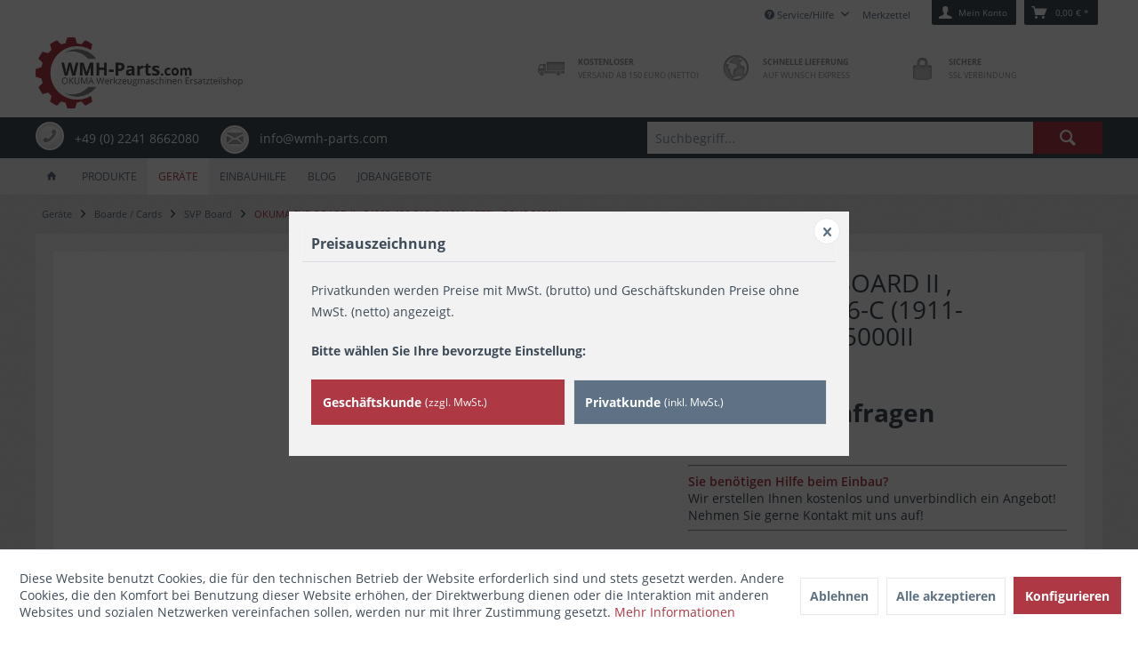

--- FILE ---
content_type: text/html; charset=UTF-8
request_url: https://wmh-parts.com/de/geraete/boarde-cards/svp-board/okuma-svp-board-ii-e4809-436-016-c-1911-1575-opus-5000ii
body_size: 15778
content:
<!DOCTYPE html> <html class="no-js grest page_category_" lang="de" itemscope="itemscope" itemtype="http://schema.org/WebPage"> <head> <meta charset="utf-8"><script>window.dataLayer = window.dataLayer || [];</script><script>window.dataLayer.push({"ecommerce":{"detail":{"actionField":{"list":"SVP Board"},"products":[{"name":"OKUMA SVP BOARD II , E4809-436-016-C (1911-1575) , OPUS 5000II","id":"901123","price":"0.01","brand":"OKUMA","category":"SVP Board","variant":""}]},"currencyCode":"EUR"},"google_tag_params":{"ecomm_pagetype":"product","ecomm_prodid":"901123"}});</script><!-- WbmTagManager -->
<script>
var googleTagManagerFunction = function(w,d,s,l,i) {
    w[l]=w[l]||[];
    w[l].push({'gtm.start':new Date().getTime(),event:'gtm.js'});
    var f=d.getElementsByTagName(s)[0],j=d.createElement(s),dl=l!='dataLayer'?'&l='+l:'';
    j.async=true;
    j.src='https://www.googletagmanager.com/gtm.js?id='+i+dl+'';
    f.parentNode.insertBefore(j,f);
};

setTimeout(() => {
    googleTagManagerFunction(window,document,'script','dataLayer','GTM-PRM2FTM');
}, 3000);
</script>
<!-- End WbmTagManager --> <meta name="author" content="" /> <meta name="robots" content="index,follow" /> <meta name="revisit-after" content="15 days" /> <meta name="keywords" content=" OKUMA SVP BOARD II , E4809-436-016-C (1911-1575) , OPUS 5000II " /> <meta name="description" content="Wir reparieren oder verkaufen OKUMA SVP BOARD II , E4809-436-016-C (1911-1575) , OPUS 5000II. Vermeiden Sie Maschinenstillstand - Kostenloses Leihgerät" /> <meta property="og:type" content="product" /> <meta property="og:site_name" content="WMH-Parts.com" /> <meta property="og:url" content="https://wmh-parts.com/de/geraete/boarde-cards/svp-board/okuma-svp-board-ii-e4809-436-016-c-1911-1575-opus-5000ii" /> <meta property="og:title" content="OKUMA SVP BOARD II , E4809-436-016-C (1911-1575) , OPUS 5000II" /> <meta property="og:description" content=" Wir reparieren oder verkaufen OKUMA SVP BOARD II , E4809-436-016-C (1911-1575) , OPUS 5000II. Sie haben Maschinenstillstand und m&amp;uuml;ssen dringend Teile fertigen? Wir helfen Ihnen! Wir bieten Ihnen einen ganz besonderen Service -..." /> <meta property="og:image" content="" /> <meta name="twitter:card" content="product" /> <meta name="twitter:site" content="WMH-Parts.com" /> <meta name="twitter:title" content="OKUMA SVP BOARD II , E4809-436-016-C (1911-1575) , OPUS 5000II" /> <meta name="twitter:description" content=" Wir reparieren oder verkaufen OKUMA SVP BOARD II , E4809-436-016-C (1911-1575) , OPUS 5000II. Sie haben Maschinenstillstand und m&amp;uuml;ssen dringend Teile fertigen? Wir helfen Ihnen! Wir bieten Ihnen einen ganz besonderen Service -..." /> <meta name="twitter:image" content="" /> <meta property="product:brand" content="OKUMA" /> <meta property="product:price" content="0" /> <meta property="product:product_link" content="https://wmh-parts.com/de/geraete/boarde-cards/svp-board/okuma-svp-board-ii-e4809-436-016-c-1911-1575-opus-5000ii" /> <meta itemprop="copyrightHolder" content="WMH-Parts.com" /> <meta itemprop="copyrightYear" content="2014" /> <meta itemprop="isFamilyFriendly" content="True" /> <meta itemprop="image" content="https://wmh-parts.com/media/image/44/24/72/WMH-Parts_WEB.png" /> <meta name="viewport" content="width=device-width, initial-scale=1.0"> <meta name="mobile-web-app-capable" content="yes"> <meta name="apple-mobile-web-app-title" content="WMH-Parts.com OKUMA Werkzeugmaschinen Ersatzteilshop"> <meta name="apple-mobile-web-app-capable" content="yes"> <meta name="apple-mobile-web-app-status-bar-style" content="default"> <meta name="designer" content="GREST Template, © TAB10"> <link rel="apple-touch-icon-precomposed" href="https://wmh-parts.com/media/image/e3/12/60/WMH-Parts_AppleTouchIcon.png"> <link rel="shortcut icon" href="https://wmh-parts.com/media/unknown/d9/0c/f4/favicon.ico"> <meta name="msapplication-navbutton-color" content="#AE3944" /> <meta name="application-name" content="WMH-Parts.com" /> <meta name="msapplication-starturl" content="https://wmh-parts.com/de/" /> <meta name="msapplication-window" content="width=1024;height=768" /> <meta name="msapplication-TileImage" content="/themes/Frontend/Responsive/frontend/_public/src/img/win-tile-image.png"> <meta name="msapplication-TileColor" content="#AE3944"> <meta name="theme-color" content="#AE3944" /> <link rel="canonical" href="https://wmh-parts.com/de/geraete/boarde-cards/svp-board/okuma-svp-board-ii-e4809-436-016-c-1911-1575-opus-5000ii" /> <title itemprop="name">OKUMA SVP BOARD II , E4809-436-016-C (1911-1575) , OPUS 5000II | SVP Board | Boarde / Cards | Geräte | WMH-Parts.com </title> <link href="/web/cache/1767692828_a541da50b64159834bd1f875e942d62c.css" media="all" rel="stylesheet" type="text/css" /> </head> <body class="is--ctl-detail is--act-index" ><!-- WbmTagManager (noscript) -->
<noscript><iframe src="https://www.googletagmanager.com/ns.html?id=GTM-PRM2FTM"
            height="0" width="0" style="display:none;visibility:hidden"></iframe></noscript>
<!-- End WbmTagManager (noscript) --> <div data-paypalUnifiedMetaDataContainer="true" data-paypalUnifiedRestoreOrderNumberUrl="https://wmh-parts.com/de/widgets/PaypalUnifiedOrderNumber/restoreOrderNumber" class="is--hidden"> </div> <div class="page-wrap"> <noscript class="noscript-main"> <div class="alert is--warning"> <div class="alert--icon"> <i class="icon--element icon--warning"></i> </div> <div class="alert--content"> Um WMH-Parts.com in vollem Umfang nutzen zu k&ouml;nnen, empfehlen wir Ihnen Javascript in Ihrem Browser zu aktiveren. </div> </div> </noscript> <header class="header-main"> <div class="top-bar"> <div class="container block-group"> <nav class="top-bar--navigation block" role="menubar">   <div class="navigation--entry entry--compare is--hidden" role="menuitem" aria-haspopup="true" data-drop-down-menu="true">   </div> <div class="navigation--entry entry--service has--drop-down" role="menuitem" aria-haspopup="true" data-drop-down-menu="true"> <i class="icon--service"></i> Service/Hilfe <ul class="service--list is--rounded" role="menu"> <li class="service--entry" role="menuitem"> <a class="service--link" href="https://wmh-parts.com/de/austauschgeraet" title="Austauschgerät" > Austauschgerät </a> </li> <li class="service--entry" role="menuitem"> <a class="service--link" href="javascript:openCookieConsentManager()" title="Cookie-Einstellungen" > Cookie-Einstellungen </a> </li> <li class="service--entry" role="menuitem"> <a class="service--link" href="https://wmh-parts.com/de/jobangebote" title="Jobangebote" > Jobangebote </a> </li> <li class="service--entry" role="menuitem"> <a class="service--link" href="https://wmh-parts.com/de/ueber-uns" title="Über uns" > Über uns </a> </li> <li class="service--entry" role="menuitem"> <a class="service--link" href="https://wmh-parts.com/de/kontakt" title="Kontakt" target="_self"> Kontakt </a> </li> <li class="service--entry" role="menuitem"> <a class="service--link" href="https://wmh-parts.com/de/versand-und-zahlungsbedingungen" title="Versand und Zahlungsbedingungen" > Versand und Zahlungsbedingungen </a> </li> <li class="service--entry" role="menuitem"> <a class="service--link" href="https://wmh-parts.com/de/widerrufsrecht-nur-verbraucher" title="Widerrufsrecht (nur Verbraucher)" > Widerrufsrecht (nur Verbraucher) </a> </li> <li class="service--entry" role="menuitem"> <a class="service--link" href="https://wmh-parts.com/de/datenschutz" title="Datenschutz" > Datenschutz </a> </li> <li class="service--entry" role="menuitem"> <a class="service--link" href="https://wmh-parts.com/de/agb" title="AGB" > AGB </a> </li> <li class="service--entry" role="menuitem"> <a class="service--link" href="https://wmh-parts.com/de/impressum" title="Impressum" > Impressum </a> </li> </ul> </div> </nav> </div> </div> <div class="container header--navigation"> <div class="logo-main block-group" role="banner"> <div class="logo--shop block"> <a class="logo--link" href="https://wmh-parts.com/de/" title="WMH-Parts.com - zur Startseite wechseln"> <picture> <source srcset="https://wmh-parts.com/media/image/44/24/72/WMH-Parts_WEB.png" media="(min-width: 78.75em)"> <source srcset="https://wmh-parts.com/media/image/44/24/72/WMH-Parts_WEB.png" media="(min-width: 64em)"> <source srcset="https://wmh-parts.com/media/image/44/24/72/WMH-Parts_WEB.png" media="(min-width: 48em)"> <img srcset="https://wmh-parts.com/media/image/44/24/72/WMH-Parts_WEB.png" alt="WMH-Parts.com - zur Startseite wechseln" /> </picture> </a> </div> </div> <section class="row" id="page-header-teaser"> <div class="col"> <i class="icon--lock"></i> <p><strong>Sichere</strong><br>SSL Verbindung</p> </div> <div class="col"> <i class="icon--earth"></i> <p><strong>Schnelle Lieferung</strong><br> auf Wunsch Express</p> </div> <div class="col"> <i class="icon--truck"></i> <p><strong>Kostenloser</strong><br>Versand ab 150 Euro (Netto)</p> </div> </section> <nav class="shop--navigation block-group"> <ul class="navigation--list block-group" role="menubar"> <li class="navigation--entry entry--menu-left" role="menuitem"> <a class="entry--link entry--trigger btn is--icon-left" href="#offcanvas--left" data-offcanvas="true" data-offCanvasSelector=".sidebar-main"> <i class="icon--menu"></i> <span class="wtf-menuitemwithoutdomelement">Menü</span> </a> </li> <li class="navigation--entry entry--search" role="menuitem" data-search="true" aria-haspopup="true" data-minLength="2"> <a class="btn entry--link entry--trigger" href="#show-hide--search" title="Suche anzeigen / schließen" aria-label="Suche anzeigen / schließen"> <i class="icon--search"></i> <span class="search--display">Suchen</span> </a> <form action="/de/search" method="get" class="main-search--form"> <input type="search" name="sSearch" aria-label="Suchbegriff..." class="main-search--field" autocomplete="off" autocapitalize="off" placeholder="Suchbegriff..." maxlength="30" /> <button type="submit" class="main-search--button" aria-label="Suchen"> <i class="icon--search"></i> <span class="main-search--text">Suchen</span> </button> <div class="form--ajax-loader">&nbsp;</div> </form> <div class="main-search--results"></div> </li>  <li class="navigation--entry entry--notepad" role="menuitem"> <a href="https://wmh-parts.com/de/note" title="Merkzettel" class="btn"> <i class="icon--heart"></i> <span class="note-name">Merkzettel</span> </a> </li> <li class="navigation--entry entry--account with-slt" role="menuitem" data-offcanvas="true" data-offCanvasSelector=".account--dropdown-navigation"> <a href="https://wmh-parts.com/de/account" title="Mein Konto" aria-label="Mein Konto" class="btn is--icon-left entry--link account--link"> <i class="icon--account"></i> <span class="account--display"> Mein Konto </span> </a> <div class="account--dropdown-navigation"> <div class="navigation--smartphone"> <div class="entry--close-off-canvas"> <a href="#close-account-menu" class="account--close-off-canvas" title="Menü schließen" aria-label="Menü schließen"> Menü schließen <i class="icon--arrow-right"></i> </a> </div> </div> <div class="account--menu is--rounded is--personalized"> <span class="navigation--headline"> Mein Konto </span> <div class="account--menu-container"> <ul class="sidebar--navigation navigation--list is--level0 show--active-items"> <li class="navigation--entry"> <span class="navigation--signin"> <a href="https://wmh-parts.com/de/account#hide-registration" class="blocked--link btn is--primary navigation--signin-btn" data-collapseTarget="#registration" data-action="close"> Anmelden </a> <span class="navigation--register"> oder <a href="https://wmh-parts.com/de/account#show-registration" class="blocked--link" data-collapseTarget="#registration" data-action="open"> registrieren </a> </span> </span> </li> <li class="navigation--entry"> <a href="https://wmh-parts.com/de/account" title="Übersicht" class="navigation--link"> Übersicht </a> </li> <li class="navigation--entry"> <a href="https://wmh-parts.com/de/account/profile" title="Persönliche Daten" class="navigation--link" rel="nofollow"> Persönliche Daten </a> </li> <li class="navigation--entry"> <a href="https://wmh-parts.com/de/address/index/sidebar/" title="Adressen" class="navigation--link" rel="nofollow"> Adressen </a> </li> <li class="navigation--entry"> <a href="https://wmh-parts.com/de/account/payment" title="Zahlungsarten" class="navigation--link" rel="nofollow"> Zahlungsarten </a> </li> <li class="navigation--entry"> <a href="https://wmh-parts.com/de/StripePaymentAccount/manageCreditCards" title="Kreditkarten verwalten" class="navigation--link"> Kreditkarten verwalten </a> </li> <li class="navigation--entry"> <a href="https://wmh-parts.com/de/account/orders" title="Bestellungen" class="navigation--link" rel="nofollow"> Bestellungen </a> </li> <li class="navigation--entry"> <a href="https://wmh-parts.com/de/note" title="Merkzettel" class="navigation--link" rel="nofollow"> Merkzettel </a> </li> </ul> </div> </div> </div> </li> <li class="navigation--entry entry--cart" role="menuitem"> <a class="btn is--icon-left cart--link" href="https://wmh-parts.com/de/checkout/cart" title="Warenkorb" aria-label="Warenkorb"> <span class="cart--display"> Warenkorb </span> <span class="badge is--primary is--minimal cart--quantity is--hidden">0</span> <i class="icon--basket"></i> <span class="cart--amount"> 0,00&nbsp;&euro; * </span> </a> <div class="ajax-loader">&nbsp;</div> </li>  </ul> </nav> <div class="container--ajax-cart" data-collapse-cart="true"></div> </div> </header> <section id="infobar"> <div class="container"> <div id="servicebar"> <span class="service--hotline ring"> <a href="tel:+4922418662080"> <i class="icon--phone"></i> <span class="btn_text">+49 (0) 2241 8662080</span> </a> </span> <span class="service--email ring"> <a href="mailto:info@wmh-parts.com"> <i class="icon--mail"></i> <span class="btn_text">info@wmh-parts.com</span> </a> </span> </div> </div> </section> <nav class="navigation-main grest-sticky-menu"> <div class="container" data-menu-scroller="true" data-listSelector=".navigation--list.container" data-viewPortSelector=".navigation--list-wrapper"> <div class="navigation--list-wrapper"> <ul class="navigation--list container" role="menubar" itemscope="itemscope" itemtype="https://schema.org/SiteNavigationElement"> <li class="navigation--entry is--home" role="menuitem"> <a class="navigation--link is--first" href="https://wmh-parts.com/de/" title="Home" itemprop="url"> <span itemprop="name"><i class="icon--house "></i> </span> </a> </li> <li class="navigation--entry" role="menuitem"><a class="navigation--link" href="https://wmh-parts.com/de/okuma-ersatzteile" title="Produkte" aria-label="Produkte" itemprop="url"><span itemprop="name">Produkte</span></a></li><li class="navigation--entry is--active" role="menuitem"><a class="navigation--link is--active" href="https://wmh-parts.com/de/okuma-geraete" title="Geräte" aria-label="Geräte" itemprop="url"><span itemprop="name">Geräte</span></a></li><li class="navigation--entry" role="menuitem"><a class="navigation--link" href="https://wmh-parts.com/de/service/einbauhilfe" title="Einbauhilfe" aria-label="Einbauhilfe" itemprop="url"><span itemprop="name">Einbauhilfe</span></a></li><li class="navigation--entry" role="menuitem"><a class="navigation--link" href="https://wmh-parts.com/de/blog/" title="Blog" aria-label="Blog" itemprop="url"><span itemprop="name">Blog</span></a></li><li class="navigation--entry" role="menuitem"><a class="navigation--link" href="https://wmh-parts.com/de/jobangebote" title="Jobangebote" aria-label="Jobangebote" itemprop="url"><span itemprop="name">Jobangebote</span></a></li> </ul> </div> <div class="advanced-menu" data-advanced-menu="true" data-hoverDelay="250"> <div class="menu--container"> <div class="button-container"> <a href="https://wmh-parts.com/de/okuma-ersatzteile" class="button--category" title="Zur Kategorie Produkte"> <i class="icon--arrow-right"></i> Zur Kategorie Produkte </a> <span class="button--close"> <i class="icon--cross"></i> </span> </div> <div class="content--wrapper has--content"> <ul class="menu--list menu--level-0 columns--4" style="width: 100%;"> <li class="menu--list-item item--level-0" style="width: 100%"> <a href="https://wmh-parts.com/de/produkte/abstreifer/" class="menu--list-item-link" aria-label="Abstreifer" title="Abstreifer">Abstreifer</a> </li> <li class="menu--list-item item--level-0" style="width: 100%"> <a href="https://wmh-parts.com/de/produkte/datenuebertragung-programmuebertragung/" class="menu--list-item-link" aria-label="Datenübertragung / Programmübertragung" title="Datenübertragung / Programmübertragung">Datenübertragung / Programmübertragung</a> </li> <li class="menu--list-item item--level-0" style="width: 100%"> <a href="https://wmh-parts.com/de/produkte/dichtungsprodukte-systeme/" class="menu--list-item-link" aria-label="Dichtungsprodukte &amp; Systeme" title="Dichtungsprodukte &amp; Systeme">Dichtungsprodukte & Systeme</a> </li> <li class="menu--list-item item--level-0" style="width: 100%"> <a href="https://wmh-parts.com/de/produkte/elektrische-produkte-systeme/" class="menu--list-item-link" aria-label="Elektrische Produkte &amp; Systeme" title="Elektrische Produkte &amp; Systeme">Elektrische Produkte & Systeme</a> </li> <li class="menu--list-item item--level-0" style="width: 100%"> <a href="https://wmh-parts.com/de/produkte/fussschalter/" class="menu--list-item-link" aria-label="Fußschalter" title="Fußschalter">Fußschalter</a> </li> <li class="menu--list-item item--level-0" style="width: 100%"> <a href="https://wmh-parts.com/de/produkte/hydraulische-pneumatische-produkte-systeme/" class="menu--list-item-link" aria-label="Hydraulische / Pneumatische Produkte &amp; Systeme" title="Hydraulische / Pneumatische Produkte &amp; Systeme">Hydraulische / Pneumatische Produkte & Systeme</a> </li> <li class="menu--list-item item--level-0" style="width: 100%"> <a href="https://wmh-parts.com/de/produkte/kuehlmittel-produkte-und-systeme/" class="menu--list-item-link" aria-label="Kühlmittel Produkte und Systeme" title="Kühlmittel Produkte und Systeme">Kühlmittel Produkte und Systeme</a> </li> <li class="menu--list-item item--level-0" style="width: 100%"> <a href="https://wmh-parts.com/de/produkte/mechanische-produkte-systeme/" class="menu--list-item-link" aria-label="Mechanische Produkte &amp; Systeme" title="Mechanische Produkte &amp; Systeme">Mechanische Produkte & Systeme</a> </li> <li class="menu--list-item item--level-0" style="width: 100%"> <a href="https://wmh-parts.com/de/okuma-schmierung" class="menu--list-item-link" aria-label="Schmierung" title="Schmierung">Schmierung</a> </li> <li class="menu--list-item item--level-0" style="width: 100%"> <a href="https://wmh-parts.com/de/produkte/sicherheitsfenster-sicherheitsglas/" class="menu--list-item-link" aria-label="Sicherheitsfenster / Sicherheitsglas" title="Sicherheitsfenster / Sicherheitsglas">Sicherheitsfenster / Sicherheitsglas</a> </li> <li class="menu--list-item item--level-0" style="width: 100%"> <a href="https://wmh-parts.com/de/produkte/spaenefoerderer/" class="menu--list-item-link" aria-label="Späneförderer" title="Späneförderer">Späneförderer</a> </li> <li class="menu--list-item item--level-0" style="width: 100%"> <a href="https://wmh-parts.com/de/produkte/stangenvorschub/" class="menu--list-item-link" aria-label="Stangenvorschub" title="Stangenvorschub">Stangenvorschub</a> </li> <li class="menu--list-item item--level-0" style="width: 100%"> <a href="https://wmh-parts.com/de/produkte/stapelmagazin/" class="menu--list-item-link" aria-label="Stapelmagazin" title="Stapelmagazin">Stapelmagazin</a> </li> <li class="menu--list-item item--level-0" style="width: 100%"> <a href="https://wmh-parts.com/de/produkte/tastaturpanel/" class="menu--list-item-link" aria-label="Tastaturpanel" title="Tastaturpanel">Tastaturpanel</a> </li> <li class="menu--list-item item--level-0" style="width: 100%"> <a href="https://wmh-parts.com/de/produkte/werkzeughalter/" class="menu--list-item-link" aria-label="Werkzeughalter" title="Werkzeughalter">Werkzeughalter</a> </li> <li class="menu--list-item item--level-0" style="width: 100%"> <a href="https://wmh-parts.com/de/produkte/okuma-steuerungseinheiten/" class="menu--list-item-link" aria-label="Okuma Steuerungseinheiten" title="Okuma Steuerungseinheiten">Okuma Steuerungseinheiten</a> </li> </ul> </div> </div> <div class="menu--container"> <div class="button-container"> <a href="https://wmh-parts.com/de/okuma-geraete" class="button--category" title="Zur Kategorie Geräte"> <i class="icon--arrow-right"></i> Zur Kategorie Geräte </a> <span class="button--close"> <i class="icon--cross"></i> </span> </div> <div class="content--wrapper has--content"> <ul class="menu--list menu--level-0 columns--4" style="width: 100%;"> <li class="menu--list-item item--level-0" style="width: 100%"> <a href="https://wmh-parts.com/de/geraete/antriebe/" class="menu--list-item-link" aria-label="Antriebe" title="Antriebe">Antriebe</a> </li> <li class="menu--list-item item--level-0" style="width: 100%"> <a href="https://wmh-parts.com/de/geraete/boarde-cards/" class="menu--list-item-link" aria-label="Boarde / Cards" title="Boarde / Cards">Boarde / Cards</a> </li> <li class="menu--list-item item--level-0" style="width: 100%"> <a href="https://wmh-parts.com/de/okuma-encoder" class="menu--list-item-link" aria-label="Encoder" title="Encoder">Encoder</a> </li> <li class="menu--list-item item--level-0" style="width: 100%"> <a href="https://wmh-parts.com/de/geraete/fanuc/" class="menu--list-item-link" aria-label="FANUC" title="FANUC">FANUC</a> </li> <li class="menu--list-item item--level-0" style="width: 100%"> <a href="https://wmh-parts.com/de/okuma-fub" class="menu--list-item-link" aria-label="FUB Units" title="FUB Units">FUB Units</a> </li> <li class="menu--list-item item--level-0" style="width: 100%"> <a href="https://wmh-parts.com/de/geraete/input-output-modul/" class="menu--list-item-link" aria-label="Input / Output Modul" title="Input / Output Modul">Input / Output Modul</a> </li> <li class="menu--list-item item--level-0" style="width: 100%"> <a href="https://wmh-parts.com/de/geraete/mip-units/" class="menu--list-item-link" aria-label="MIP Units" title="MIP Units">MIP Units</a> </li> <li class="menu--list-item item--level-0" style="width: 100%"> <a href="https://wmh-parts.com/de/okuma-miv-unit" class="menu--list-item-link" aria-label="MIV Units" title="MIV Units">MIV Units</a> </li> <li class="menu--list-item item--level-0" style="width: 100%"> <a href="https://wmh-parts.com/de/geraete/monitor/" class="menu--list-item-link" aria-label="Monitor" title="Monitor">Monitor</a> </li> <li class="menu--list-item item--level-0" style="width: 100%"> <a href="https://wmh-parts.com/de/geraete/mdu-units/" class="menu--list-item-link" aria-label="MDU Units" title="MDU Units">MDU Units</a> </li> <li class="menu--list-item item--level-0" style="width: 100%"> <a href="https://wmh-parts.com/de/geraete/msm-units/" class="menu--list-item-link" aria-label="MSM Units" title="MSM Units">MSM Units</a> </li> <li class="menu--list-item item--level-0" style="width: 100%"> <a href="https://wmh-parts.com/de/geraete/mpr-units/" class="menu--list-item-link" aria-label="MPR Units" title="MPR Units">MPR Units</a> </li> <li class="menu--list-item item--level-0" style="width: 100%"> <a href="https://wmh-parts.com/de/geraete/mps-units/" class="menu--list-item-link" aria-label="MPS Units" title="MPS Units">MPS Units</a> </li> <li class="menu--list-item item--level-0" style="width: 100%"> <a href="https://wmh-parts.com/de/geraete/optcoder/" class="menu--list-item-link" aria-label="Optcoder" title="Optcoder">Optcoder</a> </li> <li class="menu--list-item item--level-0" style="width: 100%"> <a href="https://wmh-parts.com/de/okuma-power-supply" class="menu--list-item-link" aria-label="Power Supply" title="Power Supply">Power Supply</a> </li> <li class="menu--list-item item--level-0" style="width: 100%"> <a href="https://wmh-parts.com/de/geraete/spindle-motor-winding-changeover/" class="menu--list-item-link" aria-label="Spindle Motor Winding Changeover" title="Spindle Motor Winding Changeover">Spindle Motor Winding Changeover</a> </li> <li class="menu--list-item item--level-0" style="width: 100%"> <a href="https://wmh-parts.com/de/geraete/ssu-units/" class="menu--list-item-link" aria-label="SSU Units" title="SSU Units">SSU Units</a> </li> <li class="menu--list-item item--level-0" style="width: 100%"> <a href="https://wmh-parts.com/de/geraete/turret-control-unit/" class="menu--list-item-link" aria-label="Turret Control Unit" title="Turret Control Unit">Turret Control Unit</a> </li> <li class="menu--list-item item--level-0" style="width: 100%"> <a href="https://wmh-parts.com/de/geraete/yaskawa-varispeed/" class="menu--list-item-link" aria-label="YASKAWA Varispeed" title="YASKAWA Varispeed">YASKAWA Varispeed</a> </li> <li class="menu--list-item item--level-0" style="width: 100%"> <a href="https://wmh-parts.com/de/geraete/direktverkauf/" class="menu--list-item-link" aria-label="Direktverkauf" title="Direktverkauf">Direktverkauf</a> </li> </ul> </div> </div> <div class="menu--container has-no-cats"> </div> <div class="menu--container has-no-cats"> </div> <div class="menu--container has-no-cats"> </div> </div> </div> </nav> <section class="content-main container block-group"> <nav class="content--breadcrumb block"> <ul class="breadcrumb--list" role="menu" itemscope itemtype="https://schema.org/BreadcrumbList"> <li role="menuitem" class="breadcrumb--entry" itemprop="itemListElement" itemscope itemtype="https://schema.org/ListItem"> <a class="breadcrumb--link" href="https://wmh-parts.com/de/okuma-geraete" title="Geräte" itemprop="item"> <link itemprop="url" href="https://wmh-parts.com/de/okuma-geraete" /> <span class="breadcrumb--title" itemprop="name">Geräte</span> </a> <meta itemprop="position" content="0" /> </li> <li role="none" class="breadcrumb--separator"> <i class="icon--arrow-right"></i> </li> <li role="menuitem" class="breadcrumb--entry" itemprop="itemListElement" itemscope itemtype="https://schema.org/ListItem"> <a class="breadcrumb--link" href="https://wmh-parts.com/de/geraete/boarde-cards/" title="Boarde / Cards" itemprop="item"> <link itemprop="url" href="https://wmh-parts.com/de/geraete/boarde-cards/" /> <span class="breadcrumb--title" itemprop="name">Boarde / Cards</span> </a> <meta itemprop="position" content="1" /> </li> <li role="none" class="breadcrumb--separator"> <i class="icon--arrow-right"></i> </li> <li role="menuitem" class="breadcrumb--entry" itemprop="itemListElement" itemscope itemtype="https://schema.org/ListItem"> <a class="breadcrumb--link" href="https://wmh-parts.com/de/okuma-svp-board" title="SVP Board" itemprop="item"> <link itemprop="url" href="https://wmh-parts.com/de/okuma-svp-board" /> <span class="breadcrumb--title" itemprop="name">SVP Board</span> </a> <meta itemprop="position" content="2" /> </li> <li role="none" class="breadcrumb--separator"> <i class="icon--arrow-right"></i> </li> <li role="menuitem" class="breadcrumb--entry is--active" itemprop="itemListElement" itemscope itemtype="https://schema.org/ListItem"> <a class="breadcrumb--link" href="https://wmh-parts.com/de/geraete/boarde-cards/svp-board/okuma-svp-board-ii-e4809-436-016-c-1911-1575-opus-5000ii?c=393" title="OKUMA SVP BOARD II , E4809-436-016-C (1911-1575) , OPUS 5000II" itemprop="item"> <link itemprop="url" href="https://wmh-parts.com/de/geraete/boarde-cards/svp-board/okuma-svp-board-ii-e4809-436-016-c-1911-1575-opus-5000ii?c=393" /> <span class="breadcrumb--title" itemprop="name">OKUMA SVP BOARD II , E4809-436-016-C (1911-1575) , OPUS 5000II</span> </a> <meta itemprop="position" content="3" /> </li> </ul> </nav> <div class="content-main--inner"> <div id='cookie-consent' class='off-canvas is--left block-transition' data-cookie-consent-manager='true'> <div class='cookie-consent--header cookie-consent--close'> Cookie-Einstellungen <i class="icon--arrow-right"></i> </div> <div class='cookie-consent--description'> Diese Website benutzt Cookies, die für den technischen Betrieb der Website erforderlich sind und stets gesetzt werden. Andere Cookies, die den Komfort bei Benutzung dieser Website erhöhen, der Direktwerbung dienen oder die Interaktion mit anderen Websites und sozialen Netzwerken vereinfachen sollen, werden nur mit Ihrer Zustimmung gesetzt. </div> <div class='cookie-consent--configuration'> <div class='cookie-consent--configuration-header'> <div class='cookie-consent--configuration-header-text'>Konfiguration</div> </div> <div class='cookie-consent--configuration-main'> <div class='cookie-consent--group'> <input type="hidden" class="cookie-consent--group-name" value="technical" /> <label class="cookie-consent--group-state cookie-consent--state-input cookie-consent--required"> <input type="checkbox" name="technical-state" class="cookie-consent--group-state-input" disabled="disabled" checked="checked"/> <span class="cookie-consent--state-input-element"></span> </label> <div class='cookie-consent--group-title' data-collapse-panel='true' data-contentSiblingSelector=".cookie-consent--group-container"> <div class="cookie-consent--group-title-label cookie-consent--state-label"> Technisch erforderlich </div> <span class="cookie-consent--group-arrow is-icon--right"> <i class="icon--arrow-right"></i> </span> </div> <div class='cookie-consent--group-container'> <div class='cookie-consent--group-description'> Diese Cookies sind für die Grundfunktionen des Shops notwendig. </div> <div class='cookie-consent--cookies-container'> <div class='cookie-consent--cookie'> <input type="hidden" class="cookie-consent--cookie-name" value="cookieDeclined" /> <label class="cookie-consent--cookie-state cookie-consent--state-input cookie-consent--required"> <input type="checkbox" name="cookieDeclined-state" class="cookie-consent--cookie-state-input" disabled="disabled" checked="checked" /> <span class="cookie-consent--state-input-element"></span> </label> <div class='cookie--label cookie-consent--state-label'> "Alle Cookies ablehnen" Cookie </div> </div> <div class='cookie-consent--cookie'> <input type="hidden" class="cookie-consent--cookie-name" value="allowCookie" /> <label class="cookie-consent--cookie-state cookie-consent--state-input cookie-consent--required"> <input type="checkbox" name="allowCookie-state" class="cookie-consent--cookie-state-input" disabled="disabled" checked="checked" /> <span class="cookie-consent--state-input-element"></span> </label> <div class='cookie--label cookie-consent--state-label'> "Alle Cookies annehmen" Cookie </div> </div> <div class='cookie-consent--cookie'> <input type="hidden" class="cookie-consent--cookie-name" value="shop" /> <label class="cookie-consent--cookie-state cookie-consent--state-input cookie-consent--required"> <input type="checkbox" name="shop-state" class="cookie-consent--cookie-state-input" disabled="disabled" checked="checked" /> <span class="cookie-consent--state-input-element"></span> </label> <div class='cookie--label cookie-consent--state-label'> Ausgewählter Shop </div> </div> <div class='cookie-consent--cookie'> <input type="hidden" class="cookie-consent--cookie-name" value="maxiaTaxSwitchIsNet" /> <label class="cookie-consent--cookie-state cookie-consent--state-input cookie-consent--required"> <input type="checkbox" name="maxiaTaxSwitchIsNet-state" class="cookie-consent--cookie-state-input" disabled="disabled" checked="checked" /> <span class="cookie-consent--state-input-element"></span> </label> <div class='cookie--label cookie-consent--state-label'> Brutto-/Netto-Preiswechsel </div> </div> <div class='cookie-consent--cookie'> <input type="hidden" class="cookie-consent--cookie-name" value="csrf_token" /> <label class="cookie-consent--cookie-state cookie-consent--state-input cookie-consent--required"> <input type="checkbox" name="csrf_token-state" class="cookie-consent--cookie-state-input" disabled="disabled" checked="checked" /> <span class="cookie-consent--state-input-element"></span> </label> <div class='cookie--label cookie-consent--state-label'> CSRF-Token </div> </div> <div class='cookie-consent--cookie'> <input type="hidden" class="cookie-consent--cookie-name" value="cookiePreferences" /> <label class="cookie-consent--cookie-state cookie-consent--state-input cookie-consent--required"> <input type="checkbox" name="cookiePreferences-state" class="cookie-consent--cookie-state-input" disabled="disabled" checked="checked" /> <span class="cookie-consent--state-input-element"></span> </label> <div class='cookie--label cookie-consent--state-label'> Cookie-Einstellungen </div> </div> <div class='cookie-consent--cookie'> <input type="hidden" class="cookie-consent--cookie-name" value="x-cache-context-hash" /> <label class="cookie-consent--cookie-state cookie-consent--state-input cookie-consent--required"> <input type="checkbox" name="x-cache-context-hash-state" class="cookie-consent--cookie-state-input" disabled="disabled" checked="checked" /> <span class="cookie-consent--state-input-element"></span> </label> <div class='cookie--label cookie-consent--state-label'> Individuelle Preise </div> </div> <div class='cookie-consent--cookie'> <input type="hidden" class="cookie-consent--cookie-name" value="slt" /> <label class="cookie-consent--cookie-state cookie-consent--state-input cookie-consent--required"> <input type="checkbox" name="slt-state" class="cookie-consent--cookie-state-input" disabled="disabled" checked="checked" /> <span class="cookie-consent--state-input-element"></span> </label> <div class='cookie--label cookie-consent--state-label'> Kunden-Wiedererkennung </div> </div> <div class='cookie-consent--cookie'> <input type="hidden" class="cookie-consent--cookie-name" value="nocache" /> <label class="cookie-consent--cookie-state cookie-consent--state-input cookie-consent--required"> <input type="checkbox" name="nocache-state" class="cookie-consent--cookie-state-input" disabled="disabled" checked="checked" /> <span class="cookie-consent--state-input-element"></span> </label> <div class='cookie--label cookie-consent--state-label'> Kundenspezifisches Caching </div> </div> <div class='cookie-consent--cookie'> <input type="hidden" class="cookie-consent--cookie-name" value="paypal-cookies" /> <label class="cookie-consent--cookie-state cookie-consent--state-input cookie-consent--required"> <input type="checkbox" name="paypal-cookies-state" class="cookie-consent--cookie-state-input" disabled="disabled" checked="checked" /> <span class="cookie-consent--state-input-element"></span> </label> <div class='cookie--label cookie-consent--state-label'> PayPal-Zahlungen </div> </div> <div class='cookie-consent--cookie'> <input type="hidden" class="cookie-consent--cookie-name" value="session" /> <label class="cookie-consent--cookie-state cookie-consent--state-input cookie-consent--required"> <input type="checkbox" name="session-state" class="cookie-consent--cookie-state-input" disabled="disabled" checked="checked" /> <span class="cookie-consent--state-input-element"></span> </label> <div class='cookie--label cookie-consent--state-label'> Session </div> </div> <div class='cookie-consent--cookie'> <input type="hidden" class="cookie-consent--cookie-name" value="currency" /> <label class="cookie-consent--cookie-state cookie-consent--state-input cookie-consent--required"> <input type="checkbox" name="currency-state" class="cookie-consent--cookie-state-input" disabled="disabled" checked="checked" /> <span class="cookie-consent--state-input-element"></span> </label> <div class='cookie--label cookie-consent--state-label'> Währungswechsel </div> </div> </div> </div> </div> <div class='cookie-consent--group'> <input type="hidden" class="cookie-consent--group-name" value="comfort" /> <label class="cookie-consent--group-state cookie-consent--state-input"> <input type="checkbox" name="comfort-state" class="cookie-consent--group-state-input"/> <span class="cookie-consent--state-input-element"></span> </label> <div class='cookie-consent--group-title' data-collapse-panel='true' data-contentSiblingSelector=".cookie-consent--group-container"> <div class="cookie-consent--group-title-label cookie-consent--state-label"> Komfortfunktionen </div> <span class="cookie-consent--group-arrow is-icon--right"> <i class="icon--arrow-right"></i> </span> </div> <div class='cookie-consent--group-container'> <div class='cookie-consent--group-description'> Diese Cookies werden genutzt um das Einkaufserlebnis noch ansprechender zu gestalten, beispielsweise für die Wiedererkennung des Besuchers. </div> <div class='cookie-consent--cookies-container'> <div class='cookie-consent--cookie'> <input type="hidden" class="cookie-consent--cookie-name" value="sUniqueID" /> <label class="cookie-consent--cookie-state cookie-consent--state-input"> <input type="checkbox" name="sUniqueID-state" class="cookie-consent--cookie-state-input" /> <span class="cookie-consent--state-input-element"></span> </label> <div class='cookie--label cookie-consent--state-label'> Merkzettel </div> </div> </div> </div> </div> <div class='cookie-consent--group'> <input type="hidden" class="cookie-consent--group-name" value="statistics" /> <label class="cookie-consent--group-state cookie-consent--state-input"> <input type="checkbox" name="statistics-state" class="cookie-consent--group-state-input"/> <span class="cookie-consent--state-input-element"></span> </label> <div class='cookie-consent--group-title' data-collapse-panel='true' data-contentSiblingSelector=".cookie-consent--group-container"> <div class="cookie-consent--group-title-label cookie-consent--state-label"> Statistik & Tracking </div> <span class="cookie-consent--group-arrow is-icon--right"> <i class="icon--arrow-right"></i> </span> </div> <div class='cookie-consent--group-container'> <div class='cookie-consent--cookies-container'> <div class='cookie-consent--cookie'> <input type="hidden" class="cookie-consent--cookie-name" value="x-ua-device" /> <label class="cookie-consent--cookie-state cookie-consent--state-input"> <input type="checkbox" name="x-ua-device-state" class="cookie-consent--cookie-state-input" /> <span class="cookie-consent--state-input-element"></span> </label> <div class='cookie--label cookie-consent--state-label'> Endgeräteerkennung </div> </div> <div class='cookie-consent--cookie'> <input type="hidden" class="cookie-consent--cookie-name" value="partner" /> <label class="cookie-consent--cookie-state cookie-consent--state-input"> <input type="checkbox" name="partner-state" class="cookie-consent--cookie-state-input" /> <span class="cookie-consent--state-input-element"></span> </label> <div class='cookie--label cookie-consent--state-label'> Partnerprogramm </div> </div> </div> </div> </div> </div> </div> <div class="cookie-consent--save"> <input class="cookie-consent--save-button btn is--primary" type="button" value="Einstellungen speichern" /> </div> </div> <aside class="sidebar-main off-canvas"> <div class="navigation--smartphone"> <ul class="navigation--list "> <li class="navigation--entry entry--close-off-canvas"> <a href="#close-categories-menu" title="Menü schließen" class="navigation--link"> Menü schließen <i class="icon--arrow-right"></i> </a> </li> </ul> <div class="mobile--switches">   </div> </div> <div class="sidebar--categories-wrapper" data-subcategory-nav="true" data-mainCategoryId="3" data-categoryId="393" data-fetchUrl="/de/widgets/listing/getCategory/categoryId/393"> <div class="categories--headline navigation--headline"> Kategorien </div> <div class="sidebar--categories-navigation"> <ul class="sidebar--navigation categories--navigation navigation--list is--drop-down is--level0 is--rounded" role="menu"> <li class="navigation--entry has--sub-children" role="menuitem"> <a class="navigation--link link--go-forward" href="https://wmh-parts.com/de/okuma-ersatzteile" data-categoryId="10" data-fetchUrl="/de/widgets/listing/getCategory/categoryId/10" title="Produkte" > Produkte <span class="is--icon-right"> <i class="icon--arrow-right"></i> </span> </a> </li> <li class="navigation--entry is--active has--sub-categories has--sub-children" role="menuitem"> <a class="navigation--link is--active has--sub-categories link--go-forward" href="https://wmh-parts.com/de/okuma-geraete" data-categoryId="361" data-fetchUrl="/de/widgets/listing/getCategory/categoryId/361" title="Geräte" > Geräte <span class="is--icon-right"> <i class="icon--arrow-right"></i> </span> </a> <ul class="sidebar--navigation categories--navigation navigation--list is--level1 is--rounded" role="menu"> <li class="navigation--entry has--sub-children" role="menuitem"> <a class="navigation--link link--go-forward" href="https://wmh-parts.com/de/geraete/antriebe/" data-categoryId="450" data-fetchUrl="/de/widgets/listing/getCategory/categoryId/450" title="Antriebe" > Antriebe <span class="is--icon-right"> <i class="icon--arrow-right"></i> </span> </a> </li> <li class="navigation--entry is--active has--sub-categories has--sub-children" role="menuitem"> <a class="navigation--link is--active has--sub-categories link--go-forward" href="https://wmh-parts.com/de/geraete/boarde-cards/" data-categoryId="362" data-fetchUrl="/de/widgets/listing/getCategory/categoryId/362" title="Boarde / Cards" > Boarde / Cards <span class="is--icon-right"> <i class="icon--arrow-right"></i> </span> </a> <ul class="sidebar--navigation categories--navigation navigation--list is--level2 navigation--level-high is--rounded" role="menu"> <li class="navigation--entry" role="menuitem"> <a class="navigation--link" href="https://wmh-parts.com/de/okuma-acp-board" data-categoryId="400" data-fetchUrl="/de/widgets/listing/getCategory/categoryId/400" title="ACP Board" > ACP Board </a> </li> <li class="navigation--entry" role="menuitem"> <a class="navigation--link" href="https://wmh-parts.com/de/geraete/boarde-cards/axis-board-card/" data-categoryId="887" data-fetchUrl="/de/widgets/listing/getCategory/categoryId/887" title="Axis Board / Card" > Axis Board / Card </a> </li> <li class="navigation--entry" role="menuitem"> <a class="navigation--link" href="https://wmh-parts.com/de/geraete/boarde-cards/bdc-board/" data-categoryId="845" data-fetchUrl="/de/widgets/listing/getCategory/categoryId/845" title="BDC Board" > BDC Board </a> </li> <li class="navigation--entry" role="menuitem"> <a class="navigation--link" href="https://wmh-parts.com/de/geraete/boarde-cards/bl-act-sp-board/" data-categoryId="890" data-fetchUrl="/de/widgets/listing/getCategory/categoryId/890" title="BL-ACT SP Board" > BL-ACT SP Board </a> </li> <li class="navigation--entry" role="menuitem"> <a class="navigation--link" href="https://wmh-parts.com/de/geraete/boarde-cards/browser-card/" data-categoryId="906" data-fetchUrl="/de/widgets/listing/getCategory/categoryId/906" title="Browser Card" > Browser Card </a> </li> <li class="navigation--entry" role="menuitem"> <a class="navigation--link" href="https://wmh-parts.com/de/okuma-bubble-memory-card" data-categoryId="417" data-fetchUrl="/de/widgets/listing/getCategory/categoryId/417" title="Bubble Memory Card" > Bubble Memory Card </a> </li> <li class="navigation--entry" role="menuitem"> <a class="navigation--link" href="https://wmh-parts.com/de/geraete/boarde-cards/ccop-board/" data-categoryId="882" data-fetchUrl="/de/widgets/listing/getCategory/categoryId/882" title="CCOP Board" > CCOP Board </a> </li> <li class="navigation--entry" role="menuitem"> <a class="navigation--link" href="https://wmh-parts.com/de/geraete/boarde-cards/ccp-board/" data-categoryId="864" data-fetchUrl="/de/widgets/listing/getCategory/categoryId/864" title="CCP Board" > CCP Board </a> </li> <li class="navigation--entry" role="menuitem"> <a class="navigation--link" href="https://wmh-parts.com/de/geraete/boarde-cards/circuit-board/" data-categoryId="905" data-fetchUrl="/de/widgets/listing/getCategory/categoryId/905" title="Circuit Board" > Circuit Board </a> </li> <li class="navigation--entry" role="menuitem"> <a class="navigation--link" href="https://wmh-parts.com/de/okuma-cr-card" data-categoryId="410" data-fetchUrl="/de/widgets/listing/getCategory/categoryId/410" title="CR Card" > CR Card </a> </li> <li class="navigation--entry" role="menuitem"> <a class="navigation--link" href="https://wmh-parts.com/de/okuma-crp-boarde" data-categoryId="373" data-fetchUrl="/de/widgets/listing/getCategory/categoryId/373" title="CRP Board" > CRP Board </a> </li> <li class="navigation--entry" role="menuitem"> <a class="navigation--link" href="https://wmh-parts.com/de/okuma-data-board" data-categoryId="414" data-fetchUrl="/de/widgets/listing/getCategory/categoryId/414" title="Data Board" > Data Board </a> </li> <li class="navigation--entry" role="menuitem"> <a class="navigation--link" href="https://wmh-parts.com/de/okuma-ec-board-" data-categoryId="402" data-fetchUrl="/de/widgets/listing/getCategory/categoryId/402" title="EC Board" > EC Board </a> </li> <li class="navigation--entry" role="menuitem"> <a class="navigation--link" href="https://wmh-parts.com/de/geraete/boarde-cards/ecp-board-card/" data-categoryId="854" data-fetchUrl="/de/widgets/listing/getCategory/categoryId/854" title="ECP Board / Card" > ECP Board / Card </a> </li> <li class="navigation--entry" role="menuitem"> <a class="navigation--link" href="https://wmh-parts.com/de/geraete/boarde-cards/ecpb-board/" data-categoryId="853" data-fetchUrl="/de/widgets/listing/getCategory/categoryId/853" title="ECPB Board" > ECPB Board </a> </li> <li class="navigation--entry" role="menuitem"> <a class="navigation--link" href="https://wmh-parts.com/de/geraete/boarde-cards/ecpc-board/" data-categoryId="855" data-fetchUrl="/de/widgets/listing/getCategory/categoryId/855" title="ECPC Board" > ECPC Board </a> </li> <li class="navigation--entry" role="menuitem"> <a class="navigation--link" href="https://wmh-parts.com/de/okuma-eio-card" data-categoryId="368" data-fetchUrl="/de/widgets/listing/getCategory/categoryId/368" title="EIO Card" > EIO Card </a> </li> <li class="navigation--entry" role="menuitem"> <a class="navigation--link" href="https://wmh-parts.com/de/okuma-fcp-board" data-categoryId="406" data-fetchUrl="/de/widgets/listing/getCategory/categoryId/406" title="FCP Board" > FCP Board </a> </li> <li class="navigation--entry" role="menuitem"> <a class="navigation--link" href="https://wmh-parts.com/de/geraete/boarde-cards/fdc-board/" data-categoryId="867" data-fetchUrl="/de/widgets/listing/getCategory/categoryId/867" title="FDC Board" > FDC Board </a> </li> <li class="navigation--entry" role="menuitem"> <a class="navigation--link" href="https://wmh-parts.com/de/geraete/boarde-cards/fdd-board/" data-categoryId="902" data-fetchUrl="/de/widgets/listing/getCategory/categoryId/902" title="FDD Board" > FDD Board </a> </li> <li class="navigation--entry" role="menuitem"> <a class="navigation--link" href="https://wmh-parts.com/de/geraete/boarde-cards/fipc2-board/" data-categoryId="896" data-fetchUrl="/de/widgets/listing/getCategory/categoryId/896" title="FIPC2 Board" > FIPC2 Board </a> </li> <li class="navigation--entry" role="menuitem"> <a class="navigation--link" href="https://wmh-parts.com/de/okuma-flash-memory-card" data-categoryId="369" data-fetchUrl="/de/widgets/listing/getCategory/categoryId/369" title="Flash Memory Card" > Flash Memory Card </a> </li> <li class="navigation--entry" role="menuitem"> <a class="navigation--link" href="https://wmh-parts.com/de/geraete/boarde-cards/fr-board/" data-categoryId="888" data-fetchUrl="/de/widgets/listing/getCategory/categoryId/888" title="FR Board" > FR Board </a> </li> <li class="navigation--entry" role="menuitem"> <a class="navigation--link" href="https://wmh-parts.com/de/geraete/boarde-cards/foht-card/" data-categoryId="900" data-fetchUrl="/de/widgets/listing/getCategory/categoryId/900" title="FOHT Card" > FOHT Card </a> </li> <li class="navigation--entry" role="menuitem"> <a class="navigation--link" href="https://wmh-parts.com/de/okuma-frp-board" data-categoryId="371" data-fetchUrl="/de/widgets/listing/getCategory/categoryId/371" title="FRP Board" > FRP Board </a> </li> <li class="navigation--entry" role="menuitem"> <a class="navigation--link" href="https://wmh-parts.com/de/okuma-graphic-card" data-categoryId="404" data-fetchUrl="/de/widgets/listing/getCategory/categoryId/404" title="Graphic Card" > Graphic Card </a> </li> <li class="navigation--entry" role="menuitem"> <a class="navigation--link" href="https://wmh-parts.com/de/geraete/boarde-cards/ijp-card/" data-categoryId="897" data-fetchUrl="/de/widgets/listing/getCategory/categoryId/897" title="IJP Card" > IJP Card </a> </li> <li class="navigation--entry" role="menuitem"> <a class="navigation--link" href="https://wmh-parts.com/de/geraete/boarde-cards/ipcb-board/" data-categoryId="907" data-fetchUrl="/de/widgets/listing/getCategory/categoryId/907" title="IPCB Board" > IPCB Board </a> </li> <li class="navigation--entry" role="menuitem"> <a class="navigation--link" href="https://wmh-parts.com/de/okuma-main-board" data-categoryId="364" data-fetchUrl="/de/widgets/listing/getCategory/categoryId/364" title="Main Board / Main Card" > Main Board / Main Card </a> </li> <li class="navigation--entry" role="menuitem"> <a class="navigation--link" href="https://wmh-parts.com/de/okuma-memory-board" data-categoryId="396" data-fetchUrl="/de/widgets/listing/getCategory/categoryId/396" title="Memory Board / Memory Card" > Memory Board / Memory Card </a> </li> <li class="navigation--entry" role="menuitem"> <a class="navigation--link" href="https://wmh-parts.com/de/geraete/boarde-cards/mpcdn-card/" data-categoryId="898" data-fetchUrl="/de/widgets/listing/getCategory/categoryId/898" title="MPCDN Card" > MPCDN Card </a> </li> <li class="navigation--entry" role="menuitem"> <a class="navigation--link" href="https://wmh-parts.com/de/geraete/boarde-cards/mpio-card/" data-categoryId="903" data-fetchUrl="/de/widgets/listing/getCategory/categoryId/903" title="MPIO Card" > MPIO Card </a> </li> <li class="navigation--entry" role="menuitem"> <a class="navigation--link" href="https://wmh-parts.com/de/geraete/boarde-cards/mpmn-card/" data-categoryId="899" data-fetchUrl="/de/widgets/listing/getCategory/categoryId/899" title="MPMN Card" > MPMN Card </a> </li> <li class="navigation--entry" role="menuitem"> <a class="navigation--link" href="https://wmh-parts.com/de/geraete/boarde-cards/mpl-board/" data-categoryId="863" data-fetchUrl="/de/widgets/listing/getCategory/categoryId/863" title="MPL Board" > MPL Board </a> </li> <li class="navigation--entry" role="menuitem"> <a class="navigation--link" href="https://wmh-parts.com/de/geraete/boarde-cards/osp-2000-3000-boards-cards/" data-categoryId="881" data-fetchUrl="/de/widgets/listing/getCategory/categoryId/881" title="OSP 2000 / 3000 Boards / Cards" > OSP 2000 / 3000 Boards / Cards </a> </li> <li class="navigation--entry" role="menuitem"> <a class="navigation--link" href="https://wmh-parts.com/de/geraete/boarde-cards/pan-igf-card/" data-categoryId="908" data-fetchUrl="/de/widgets/listing/getCategory/categoryId/908" title="PAN IGF Card" > PAN IGF Card </a> </li> <li class="navigation--entry" role="menuitem"> <a class="navigation--link" href="https://wmh-parts.com/de/okuma-panex-card" data-categoryId="375" data-fetchUrl="/de/widgets/listing/getCategory/categoryId/375" title="Panex Card" > Panex Card </a> </li> <li class="navigation--entry" role="menuitem"> <a class="navigation--link" href="https://wmh-parts.com/de/geraete/boarde-cards/pdv-card/" data-categoryId="865" data-fetchUrl="/de/widgets/listing/getCategory/categoryId/865" title="PDV Card" > PDV Card </a> </li> <li class="navigation--entry" role="menuitem"> <a class="navigation--link" href="https://wmh-parts.com/de/geraete/boarde-cards/pm-card/" data-categoryId="866" data-fetchUrl="/de/widgets/listing/getCategory/categoryId/866" title="PM Card" > PM Card </a> </li> <li class="navigation--entry" role="menuitem"> <a class="navigation--link" href="https://wmh-parts.com/de/geraete/boarde-cards/pps-60c-board/" data-categoryId="794" data-fetchUrl="/de/widgets/listing/getCategory/categoryId/794" title="PPS-60C Board" > PPS-60C Board </a> </li> <li class="navigation--entry" role="menuitem"> <a class="navigation--link" href="https://wmh-parts.com/de/okuma-psb-card" data-categoryId="370" data-fetchUrl="/de/widgets/listing/getCategory/categoryId/370" title="PSB Card" > PSB Card </a> </li> <li class="navigation--entry" role="menuitem"> <a class="navigation--link" href="https://wmh-parts.com/de/okuma-relay-board-relay-card" data-categoryId="372" data-fetchUrl="/de/widgets/listing/getCategory/categoryId/372" title="Relay Board / Card" > Relay Board / Card </a> </li> <li class="navigation--entry" role="menuitem"> <a class="navigation--link" href="https://wmh-parts.com/de/geraete/boarde-cards/rpp-board/" data-categoryId="886" data-fetchUrl="/de/widgets/listing/getCategory/categoryId/886" title="RPP Board" > RPP Board </a> </li> <li class="navigation--entry" role="menuitem"> <a class="navigation--link" href="https://wmh-parts.com/de/geraete/boarde-cards/rs-board/" data-categoryId="895" data-fetchUrl="/de/widgets/listing/getCategory/categoryId/895" title="RS Board" > RS Board </a> </li> <li class="navigation--entry" role="menuitem"> <a class="navigation--link" href="https://wmh-parts.com/de/okuma-spc-board" data-categoryId="365" data-fetchUrl="/de/widgets/listing/getCategory/categoryId/365" title="SPC Board / Card" > SPC Board / Card </a> </li> <li class="navigation--entry" role="menuitem"> <a class="navigation--link" href="https://wmh-parts.com/de/okuma-sram-card" data-categoryId="394" data-fetchUrl="/de/widgets/listing/getCategory/categoryId/394" title="SRAM / DRAM Card" > SRAM / DRAM Card </a> </li> <li class="navigation--entry" role="menuitem"> <a class="navigation--link" href="https://wmh-parts.com/de/okuma-svc-board" data-categoryId="366" data-fetchUrl="/de/widgets/listing/getCategory/categoryId/366" title="SVC Board" > SVC Board </a> </li> <li class="navigation--entry is--active" role="menuitem"> <a class="navigation--link is--active" href="https://wmh-parts.com/de/okuma-svp-board" data-categoryId="393" data-fetchUrl="/de/widgets/listing/getCategory/categoryId/393" title="SVP Board" > SVP Board </a> </li> <li class="navigation--entry" role="menuitem"> <a class="navigation--link" href="https://wmh-parts.com/de/okuma-tcc-board" data-categoryId="376" data-fetchUrl="/de/widgets/listing/getCategory/categoryId/376" title="TCC-A / TCC-B Board" > TCC-A / TCC-B Board </a> </li> <li class="navigation--entry" role="menuitem"> <a class="navigation--link" href="https://wmh-parts.com/de/okuma-tmp-board" data-categoryId="408" data-fetchUrl="/de/widgets/listing/getCategory/categoryId/408" title="TMP Board" > TMP Board </a> </li> <li class="navigation--entry" role="menuitem"> <a class="navigation--link" href="https://wmh-parts.com/de/okuma-tfp-board" data-categoryId="374" data-fetchUrl="/de/widgets/listing/getCategory/categoryId/374" title="TFP Board" > TFP Board </a> </li> <li class="navigation--entry" role="menuitem"> <a class="navigation--link" href="https://wmh-parts.com/de/okuma-timing-board" data-categoryId="367" data-fetchUrl="/de/widgets/listing/getCategory/categoryId/367" title="Timing Board" > Timing Board </a> </li> <li class="navigation--entry" role="menuitem"> <a class="navigation--link" href="https://wmh-parts.com/de/okuma-vac-board" data-categoryId="363" data-fetchUrl="/de/widgets/listing/getCategory/categoryId/363" title="VAC Board / Card" > VAC Board / Card </a> </li> <li class="navigation--entry has--sub-children" role="menuitem"> <a class="navigation--link link--go-forward" href="https://wmh-parts.com/de/geraete/boarde-cards/yaskawa/" data-categoryId="851" data-fetchUrl="/de/widgets/listing/getCategory/categoryId/851" title="Yaskawa" > Yaskawa <span class="is--icon-right"> <i class="icon--arrow-right"></i> </span> </a> </li> <li class="navigation--entry" role="menuitem"> <a class="navigation--link" href="https://wmh-parts.com/de/geraete/boarde-cards/anderes/" data-categoryId="849" data-fetchUrl="/de/widgets/listing/getCategory/categoryId/849" title="Anderes" > Anderes </a> </li> </ul> </li> <li class="navigation--entry has--sub-children" role="menuitem"> <a class="navigation--link link--go-forward" href="https://wmh-parts.com/de/okuma-encoder" data-categoryId="415" data-fetchUrl="/de/widgets/listing/getCategory/categoryId/415" title="Encoder" > Encoder <span class="is--icon-right"> <i class="icon--arrow-right"></i> </span> </a> </li> <li class="navigation--entry has--sub-children" role="menuitem"> <a class="navigation--link link--go-forward" href="https://wmh-parts.com/de/geraete/fanuc/" data-categoryId="846" data-fetchUrl="/de/widgets/listing/getCategory/categoryId/846" title="FANUC" > FANUC <span class="is--icon-right"> <i class="icon--arrow-right"></i> </span> </a> </li> <li class="navigation--entry" role="menuitem"> <a class="navigation--link" href="https://wmh-parts.com/de/okuma-fub" data-categoryId="412" data-fetchUrl="/de/widgets/listing/getCategory/categoryId/412" title="FUB Units" > FUB Units </a> </li> <li class="navigation--entry has--sub-children" role="menuitem"> <a class="navigation--link link--go-forward" href="https://wmh-parts.com/de/geraete/input-output-modul/" data-categoryId="772" data-fetchUrl="/de/widgets/listing/getCategory/categoryId/772" title="Input / Output Modul" > Input / Output Modul <span class="is--icon-right"> <i class="icon--arrow-right"></i> </span> </a> </li> <li class="navigation--entry" role="menuitem"> <a class="navigation--link" href="https://wmh-parts.com/de/geraete/mip-units/" data-categoryId="883" data-fetchUrl="/de/widgets/listing/getCategory/categoryId/883" title="MIP Units" > MIP Units </a> </li> <li class="navigation--entry has--sub-children" role="menuitem"> <a class="navigation--link link--go-forward" href="https://wmh-parts.com/de/okuma-miv-unit" data-categoryId="420" data-fetchUrl="/de/widgets/listing/getCategory/categoryId/420" title="MIV Units" > MIV Units <span class="is--icon-right"> <i class="icon--arrow-right"></i> </span> </a> </li> <li class="navigation--entry has--sub-children" role="menuitem"> <a class="navigation--link link--go-forward" href="https://wmh-parts.com/de/geraete/monitor/" data-categoryId="924" data-fetchUrl="/de/widgets/listing/getCategory/categoryId/924" title="Monitor" > Monitor <span class="is--icon-right"> <i class="icon--arrow-right"></i> </span> </a> </li> <li class="navigation--entry has--sub-children" role="menuitem"> <a class="navigation--link link--go-forward" href="https://wmh-parts.com/de/geraete/mdu-units/" data-categoryId="960" data-fetchUrl="/de/widgets/listing/getCategory/categoryId/960" title="MDU Units" > MDU Units <span class="is--icon-right"> <i class="icon--arrow-right"></i> </span> </a> </li> <li class="navigation--entry" role="menuitem"> <a class="navigation--link" href="https://wmh-parts.com/de/geraete/msm-units/" data-categoryId="582" data-fetchUrl="/de/widgets/listing/getCategory/categoryId/582" title="MSM Units" > MSM Units </a> </li> <li class="navigation--entry has--sub-children" role="menuitem"> <a class="navigation--link link--go-forward" href="https://wmh-parts.com/de/geraete/mpr-units/" data-categoryId="878" data-fetchUrl="/de/widgets/listing/getCategory/categoryId/878" title="MPR Units" > MPR Units <span class="is--icon-right"> <i class="icon--arrow-right"></i> </span> </a> </li> <li class="navigation--entry has--sub-children" role="menuitem"> <a class="navigation--link link--go-forward" href="https://wmh-parts.com/de/geraete/mps-units/" data-categoryId="872" data-fetchUrl="/de/widgets/listing/getCategory/categoryId/872" title="MPS Units" > MPS Units <span class="is--icon-right"> <i class="icon--arrow-right"></i> </span> </a> </li> <li class="navigation--entry has--sub-children" role="menuitem"> <a class="navigation--link link--go-forward" href="https://wmh-parts.com/de/geraete/optcoder/" data-categoryId="583" data-fetchUrl="/de/widgets/listing/getCategory/categoryId/583" title="Optcoder" > Optcoder <span class="is--icon-right"> <i class="icon--arrow-right"></i> </span> </a> </li> <li class="navigation--entry has--sub-children" role="menuitem"> <a class="navigation--link link--go-forward" href="https://wmh-parts.com/de/okuma-power-supply" data-categoryId="422" data-fetchUrl="/de/widgets/listing/getCategory/categoryId/422" title="Power Supply" > Power Supply <span class="is--icon-right"> <i class="icon--arrow-right"></i> </span> </a> </li> <li class="navigation--entry" role="menuitem"> <a class="navigation--link" href="https://wmh-parts.com/de/geraete/spindle-motor-winding-changeover/" data-categoryId="861" data-fetchUrl="/de/widgets/listing/getCategory/categoryId/861" title="Spindle Motor Winding Changeover" > Spindle Motor Winding Changeover </a> </li> <li class="navigation--entry" role="menuitem"> <a class="navigation--link" href="https://wmh-parts.com/de/geraete/ssu-units/" data-categoryId="891" data-fetchUrl="/de/widgets/listing/getCategory/categoryId/891" title="SSU Units" > SSU Units </a> </li> <li class="navigation--entry" role="menuitem"> <a class="navigation--link" href="https://wmh-parts.com/de/geraete/turret-control-unit/" data-categoryId="901" data-fetchUrl="/de/widgets/listing/getCategory/categoryId/901" title="Turret Control Unit" > Turret Control Unit </a> </li> <li class="navigation--entry" role="menuitem"> <a class="navigation--link" href="https://wmh-parts.com/de/geraete/yaskawa-varispeed/" data-categoryId="810" data-fetchUrl="/de/widgets/listing/getCategory/categoryId/810" title="YASKAWA Varispeed" > YASKAWA Varispeed </a> </li> <li class="navigation--entry" role="menuitem"> <a class="navigation--link" href="https://wmh-parts.com/de/geraete/direktverkauf/" data-categoryId="398" data-fetchUrl="/de/widgets/listing/getCategory/categoryId/398" title="Direktverkauf" > Direktverkauf </a> </li> </ul> </li> <li class="navigation--entry" role="menuitem"> <a class="navigation--link" href="https://wmh-parts.com/de/service/einbauhilfe" data-categoryId="110" data-fetchUrl="/de/widgets/listing/getCategory/categoryId/110" title="Einbauhilfe" > Einbauhilfe </a> </li> <li class="navigation--entry" role="menuitem"> <a class="navigation--link" href="https://wmh-parts.com/de/blog/" data-categoryId="607" data-fetchUrl="/de/widgets/listing/getCategory/categoryId/607" title="Blog" > Blog </a> </li> <li class="navigation--entry" role="menuitem"> <a class="navigation--link" href="https://wmh-parts.com/de/jobangebote" data-categoryId="131" data-fetchUrl="/de/widgets/listing/getCategory/categoryId/131" title="Jobangebote" > Jobangebote </a> </li> </ul> </div> <div class="shop-sites--container is--rounded"> <div class="shop-sites--headline navigation--headline"> Informationen </div> <ul class="shop-sites--navigation sidebar--navigation navigation--list is--drop-down is--level0" role="menu"> <li class="navigation--entry" role="menuitem"> <a class="navigation--link" href="https://wmh-parts.com/de/austauschgeraet" title="Austauschgerät" data-categoryId="50" data-fetchUrl="/de/widgets/listing/getCustomPage/pageId/50" > Austauschgerät </a> </li> <li class="navigation--entry" role="menuitem"> <a class="navigation--link" href="javascript:openCookieConsentManager()" title="Cookie-Einstellungen" data-categoryId="49" data-fetchUrl="/de/widgets/listing/getCustomPage/pageId/49" > Cookie-Einstellungen </a> </li> <li class="navigation--entry" role="menuitem"> <a class="navigation--link" href="https://wmh-parts.com/de/jobangebote" title="Jobangebote" data-categoryId="48" data-fetchUrl="/de/widgets/listing/getCustomPage/pageId/48" > Jobangebote </a> </li> <li class="navigation--entry" role="menuitem"> <a class="navigation--link" href="https://wmh-parts.com/de/ueber-uns" title="Über uns" data-categoryId="9" data-fetchUrl="/de/widgets/listing/getCustomPage/pageId/9" > Über uns </a> </li> <li class="navigation--entry" role="menuitem"> <a class="navigation--link" href="https://wmh-parts.com/de/kontakt" title="Kontakt" data-categoryId="1" data-fetchUrl="/de/widgets/listing/getCustomPage/pageId/1" target="_self"> Kontakt </a> </li> <li class="navigation--entry" role="menuitem"> <a class="navigation--link" href="https://wmh-parts.com/de/versand-und-zahlungsbedingungen" title="Versand und Zahlungsbedingungen" data-categoryId="6" data-fetchUrl="/de/widgets/listing/getCustomPage/pageId/6" > Versand und Zahlungsbedingungen </a> </li> <li class="navigation--entry" role="menuitem"> <a class="navigation--link" href="https://wmh-parts.com/de/widerrufsrecht-nur-verbraucher" title="Widerrufsrecht (nur Verbraucher)" data-categoryId="8" data-fetchUrl="/de/widgets/listing/getCustomPage/pageId/8" > Widerrufsrecht (nur Verbraucher) </a> </li> <li class="navigation--entry" role="menuitem"> <a class="navigation--link" href="https://wmh-parts.com/de/datenschutz" title="Datenschutz" data-categoryId="7" data-fetchUrl="/de/widgets/listing/getCustomPage/pageId/7" > Datenschutz </a> </li> <li class="navigation--entry" role="menuitem"> <a class="navigation--link" href="https://wmh-parts.com/de/agb" title="AGB" data-categoryId="4" data-fetchUrl="/de/widgets/listing/getCustomPage/pageId/4" > AGB </a> </li> <li class="navigation--entry" role="menuitem"> <a class="navigation--link" href="https://wmh-parts.com/de/impressum" title="Impressum" data-categoryId="3" data-fetchUrl="/de/widgets/listing/getCustomPage/pageId/3" > Impressum </a> </li> </ul> </div> </div> </aside> <div class="content--wrapper"> <div class="content product--details" itemscope itemtype="https://schema.org/Product" data-ajax-wishlist="true" data-compare-ajax="true" data-ajax-variants-container="true"> <div class="product--detail-upper block-group"> <div class="product--image-container image-slider" > <div class="image-slider--container no--image no--thumbnails"> <div class="image-slider--slide"> <div class="image--box image-slider--item"> <span class="image--element" data-alt="OKUMA SVP BOARD II , E4809-436-016-C (1911-1575) , OPUS 5000II"> <span class="image--media"> <img src="/themes/Frontend/Responsive/frontend/_public/src/img/no-picture.jpg" alt="OKUMA SVP BOARD II , E4809-436-016-C (1911-1575) , OPUS 5000II" itemprop="image" /> </span> </span> </div> </div> </div> </div> <div class="product--buybox block"> <meta itemprop="brand" content="OKUMA"/> <header class="product--header"> <div class="product--info"> <h1 class="product--title" itemprop="name"> OKUMA SVP BOARD II , E4809-436-016-C (1911-1575) , OPUS 5000II </h1> <ul class="product--base-info list--unstyled"> <li class="base-info--entry entry--supplier"> </li> <li class="base-info--entry entry--sku"> <strong class="entry--label"> Artikel-Nr.: </strong> <meta itemprop="productID" content="2017"/> <span class="entry--content" itemprop="sku"> 901123 </span> </li> </ul> </div> </header> <div itemprop="offers" itemscope itemtype="https://schema.org/Offer" class="buybox--inner"> <meta itemprop="priceCurrency" content="EUR"/> <span itemprop="priceSpecification" itemscope itemtype="https://schema.org/PriceSpecification"> <meta itemprop="valueAddedTaxIncluded" content="false"/> </span> <meta itemprop="url" content="https://wmh-parts.com/de/geraete/boarde-cards/svp-board/okuma-svp-board-ii-e4809-436-016-c-1911-1575-opus-5000ii"/> <div class="product--price price--default"> <span class="price--content">Reparatur anfragen</span> </div> <p class="product--tax" data-content="" data-modalbox="true" data-targetSelector="a" data-mode="ajax"> zzgl. MwSt. <a title="Versandkosten" href="https://wmh-parts.com/de/versand-und-zahlungsbedingungen" style="text-decoration:underline">zzgl. Versandkosten</a> </p>    <script>
		var showShippingDateDeadlineTimerShowSeconds = true;
		var showShippingDateHourName = "Stunde";
		var showShippingDateHoursName = "Stunden";
		var showShippingDateMinuteName = "Minute";
		var showShippingDateMinutesName = "Minuten";
		var showShippingDateSecondName = "Sekunde";
		var showShippingDateSecondsName = "Sekunden";
		var showShippingDateAndName = "und";
		var showShippingDateTimerSeconds = 135528;
		var showShippingDateDeadlineTimerLimit = 9;

		function getTimeRemaining(t) {
			var seconds = Math.floor((t) % 60);
			var minutes = Math.floor((t / 60) % 60);
			var hours = Math.floor((t / (60 * 60)) % 24);
			var days = Math.floor(t / (60 * 60 * 24));
			return {
				'total': t,
				'days': days,
				'hours': hours+(days*24),
				'minutes': minutes,
				'seconds': seconds
			};
		}

		function updateShippingDateTimer(){
			showShippingDateTimerSeconds--;
			var newDeadlineText = '';
			timeRemaining = getTimeRemaining(showShippingDateTimerSeconds);

			if(timeRemaining['hours'] > 0){
				newDeadlineText = timeRemaining['hours'] + " " + (timeRemaining['hours'] == 1 ? showShippingDateHourName : showShippingDateHoursName);
				newDeadlineText += (showShippingDateDeadlineTimerShowSeconds == true ? ", " : " " + showShippingDateAndName + " ");
			}

			newDeadlineText += timeRemaining['minutes'] + " " + (timeRemaining['minutes'] == 1 ? showShippingDateMinuteName : showShippingDateMinutesName);

			if(showShippingDateDeadlineTimerShowSeconds == true){
				newDeadlineText += " " + showShippingDateAndName;
				newDeadlineText += " " + timeRemaining['seconds'] + " " + (timeRemaining['seconds'] == 1 ? showShippingDateSecondName : showShippingDateSecondsName);
			}

			if(document.getElementById("ShippingDateTimer") !== null) document.getElementById("ShippingDateTimer").innerHTML = newDeadlineText;

			if (showShippingDateTimerSeconds <= 0) {
			  clearInterval(updateShippingDateTimerInterval);
			}
		}

		if( (showShippingDateDeadlineTimerLimit * 3600) > showShippingDateTimerSeconds && !updateShippingDateTimerInterval) var updateShippingDateTimerInterval = setInterval(updateShippingDateTimer, 1000);

	</script>  <span itemprop="sku" content="901123"></span> <span itemprop="url" content="https://wmh-parts.com/de/geraete/boarde-cards/svp-board/okuma-svp-board-ii-e4809-436-016-c-1911-1575-opus-5000ii?c=393"></span> <span itemprop="availability" content="http://schema.org/InStock"></span> <span itemprop="seller" content="WMH-Parts.com"></span> <span itemprop="category" content="Geräte > Boarde / Cards > SVP Board"></span> <div> </div> <div> <p> <hr/> <span style="color: #ae3944; font-weight:600">Sie benötigen Hilfe beim Einbau?</span> <br/> Wir erstellen Ihnen kostenlos und unverbindlich ein Angebot! <br/>Nehmen Sie gerne Kontakt mit uns auf! <hr/> </p> </div> <input type="hidden" name="sActionIdentifier" value=""/> <input type="hidden" name="sAddAccessories" id="sAddAccessories" value=""/> <input type="hidden" name="sAdd" value="901123"/> <div class="buybox--button-container block-group"> <a class="buybox--button block btn is--primary is--icon-right is--center is--large" href="https://wmh-parts.com/de/reparaturanfrage?sInquiry=detail&amp;sOrdernumber=901123" title="Reparatur anfragen"> Reparatur anfragen <i class="icon--arrow-right"></i> </a> </div> <nav class="product--actions"> <form action="https://wmh-parts.com/de/compare/add_article/articleID/2013" method="post" class="action--form"> <button type="submit" data-product-compare-add="true" title="Vergleichen" class="action--link action--compare"> <i class="icon--compare"></i> Vergleichen </button> </form> <form action="https://wmh-parts.com/de/note/add/ordernumber/901123" method="post" class="action--form"> <button type="submit" class="action--link link--notepad" title="Auf den Merkzettel" data-ajaxUrl="https://wmh-parts.com/de/note/ajaxAdd/ordernumber/901123" data-text="Gemerkt"> <i class="icon--heart"></i> <span class="action--text">Merken</span> </button> </form> </nav> </div> </div> </div> <div class="tab-menu--cross-selling"> <ul class="tab--navigation"> <a href="#content--also-bought" title="Kunden kauften auch" class="tab--link">Kunden kauften auch</a> <a href="#content--customer-viewed" title="Kunden haben sich ebenfalls angesehen" class="tab--link">Kunden haben sich ebenfalls angesehen</a> </ul> <div class="tab--container-list"> <div class="tab--container" data-tab-id="alsobought"> <div class="tab--header"> <a href="#" class="tab--title" title="Kunden kauften auch">Kunden kauften auch</a> </div> <div class="tab--content content--also-bought"> </div> </div> <div class="tab--container" data-tab-id="alsoviewed"> <div class="tab--header"> <a href="#" class="tab--title" title="Kunden haben sich ebenfalls angesehen">Kunden haben sich ebenfalls angesehen</a> </div> <div class="tab--content content--also-viewed"> </div> </div> </div> </div> <div class="tab-menu--product"> <div class="tab--navigation"> <a href="#" class="tab--link" title="Beschreibung" data-tabName="description">Beschreibung</a> </div> <div class="tab--container-list"> <div class="tab--container"> <div class="tab--header"> <a href="#" class="tab--title" title="Beschreibung">Beschreibung</a> </div> <div class="tab--preview"> Wir reparieren oder verkaufen OKUMA SVP BOARD II , E4809-436-016-C (1911-1575) , OPUS 5000II....<a href="#" class="tab--link" title=" mehr"> mehr</a> </div> <div class="tab--content"> <div class="buttons--off-canvas"> <a href="#" title="Menü schließen" class="close--off-canvas"> <i class="icon--arrow-left"></i> Menü schließen </a> </div> <div class="content--description"> <div class="content--title"> Produktinformationen "OKUMA SVP BOARD II , E4809-436-016-C (1911-1575) , OPUS 5000II" </div> <div class="product--description" itemprop="description"> <h2>Wir reparieren oder verkaufen OKUMA SVP BOARD II , E4809-436-016-C (1911-1575) , OPUS 5000II.</h2><br/>Sie haben Maschinenstillstand und m&uuml;ssen dringend Teile fertigen? Wir helfen Ihnen!<br/>Wir bieten Ihnen einen ganz besonderen Service - unseren <b><u>kostenlosen Leihger&aumlteservice.</u></b>* <br><br>Das bedeutet, wir senden Ihnen auf schnellstm&ouml;glichen Wege ein baugleiches Leihger&aumlt zu. <br>Sie senden uns im Austausch Ihr defektes Ger&aumlt zur Reparatur zu. <br/><br/>Somit haben Sie kaum Maschinenausfall und k&ouml;nnen meist schon direkt am n&aumlchsten Tag weiter fertigen.<br><br><br><b>Wir haben die meisten Leihger&aumlte / Ger&aumlte zum sofortigen Versand auf Lager</b><br> Versandzeiten: Mo. - Fr. bis 16:30 Uhr.</b> - Die aktuelle Verf&uuml;gbarkeit sehen Sie oben<br><br> Weitere Informationen zur Reparatur finden Sie <a href="http://wmh-maschinen.de/cnc-service/elektronische-reparatur" title="WMH-Reparatur" target="_blank" rel="nofollow noopener">hier</a><br><h3>Highlights</h3><ul> <li><b>Kostenloses Leihger&aumlt</b>*</li> <li><b>Express Versand von Leihger&aumlten</b></li> <li><b>Professionelle Reparatur</b></li> <li><b>Beratung und Fehleranalyse</b></li> </ul><br><br><br><br>* Sie erhalten das Leihger&auml;t nur im Falle eine Reparatur kostenlos (solange der Vorrat reicht) </div> <br /> <hr /> <p><br /> Falls Sie Hilfe beim Einbau ben&ouml;tigen, f&uuml;gen Sie bitte in der Spalte "Zubeh&ouml;r" - " "Angebot" Einbau durch WMH-GmbH" zu Ihrem Warenkorb hinzu. Wir melden uns darauf bei Ihnen, besprechen Ihre Anforderungen und stellen Ihnen kostenlos und unverbindlich ein Angebot. <br /> <br /> <strong> Bitte beachten Sie: Dieses Angebot richtet sich ausschlie&szlig;lich an Gewerbetreibende, Freiberufler und &ouml;ffentliche Institutionen </strong></p> <p>&nbsp;</p> <div class="content--title"> Weiterführende Links zu "OKUMA SVP BOARD II , E4809-436-016-C (1911-1575) , OPUS 5000II" </div> <ul class="content--list list--unstyled"> <li class="list--entry"> <a href="https://wmh-parts.com/de/anfrage-formular?sInquiry=detail&sOrdernumber=901123" rel="nofollow" class="content--link link--contact" title="Haben Sie eine Frage zum Artikel?"> <i class="icon--arrow-right"></i> Haben Sie eine Frage zum Artikel? </a> </li> </ul> </div> </div> </div> </div> </div> </div> <div itemscope itemtype="http://data-vocabulary.org/Organization"> <span itemprop="name" content="WMH-Parts.com"></span> <span itemprop="address" itemscope itemtype="http://data-vocabulary.org/Address"> <span itemprop="street-address" content="Industriestraße 11"></span> <span itemprop="locality" content="Troisdorf"></span> <span itemprop="region" content="Nordrhein-Westfalen"></span> </span> <span itemprop="tel" content="022418662080"></span> <span itemprop="url" content="http://www.wmh-maschinen.de"></span> </div> </div> <div class="last-seen-products is--hidden" data-last-seen-products="true" data-productLimit="5"> <div class="last-seen-products--title"> Zuletzt angesehen </div> <div class="last-seen-products--slider product-slider" data-product-slider="true"> <div class="last-seen-products--container product-slider--container"></div> </div> </div> </div> </section> <footer class="footer-main"> <div class="container"> <div class="footer--columns block-group"> <div class="footer--column column--hotline is--first block"> <div class="column--headline">Service Hotline</div> <div class="column--content"> <p class="column--desc">Telefonische Unterst&uuml;tzung und Beratung unter:<br /><br /><a href="tel:+4922418662080" class="footer--phone-link">02241 - 8662080</a><br/>Mo-Fr, 07:00 - 17:00 Uhr</p> </div> </div> <div class="footer--column column--menu block"> <div class="column--headline">Shop Service</div> <nav class="column--navigation column--content"> <ul class="navigation--list" role="menu"> <li class="navigation--entry" role="menuitem"> <a class="navigation--link" href="https://wmh-parts.com/de/kontakt" title="Kontakt" target="_self"> Kontakt </a> </li> <li class="navigation--entry" role="menuitem"> <a class="navigation--link" href="https://wmh-parts.com/de/widerrufsrecht-nur-verbraucher" title="Widerrufsrecht (nur Verbraucher)"> Widerrufsrecht (nur Verbraucher) </a> </li> <li class="navigation--entry" role="menuitem"> <a class="navigation--link" href="https://wmh-parts.com/de/agb" title="AGB"> AGB </a> </li> </ul> </nav> </div> <div class="footer--column column--menu block"> <div class="column--headline">Informationen</div> <nav class="column--navigation column--content"> <ul class="navigation--list" role="menu"> <li class="navigation--entry" role="menuitem"> <a class="navigation--link" href="https://wmh-parts.com/de/batterieentsorgung" title="Batterieentsorgung"> Batterieentsorgung </a> </li> <li class="navigation--entry" role="menuitem"> <a class="navigation--link" href="javascript:openCookieConsentManager()" title="Cookie-Einstellungen"> Cookie-Einstellungen </a> </li> <li class="navigation--entry" role="menuitem"> <a class="navigation--link" href="https://wmh-parts.com/de/newsletter" title="Newsletter"> Newsletter </a> </li> <li class="navigation--entry" role="menuitem"> <a class="navigation--link" href="https://wmh-parts.com/de/ueber-uns" title="Über uns"> Über uns </a> </li> <li class="navigation--entry" role="menuitem"> <a class="navigation--link" href="https://wmh-parts.com/de/versand-und-zahlungsbedingungen" title="Versand und Zahlungsbedingungen"> Versand und Zahlungsbedingungen </a> </li> <li class="navigation--entry" role="menuitem"> <a class="navigation--link" href="https://wmh-parts.com/de/datenschutz" title="Datenschutz"> Datenschutz </a> </li> <li class="navigation--entry" role="menuitem"> <a class="navigation--link" href="https://wmh-parts.com/de/impressum" title="Impressum"> Impressum </a> </li> </ul> </nav> </div> <div class="footer--column column--newsletter is--last block"> <div class="column--headline">Newsletter</div> <div class="column--content" data-newsletter="true"> <p class="column--desc"> Abonnieren Sie den kostenlosen Newsletter und verpassen Sie keine Neuigkeit oder Aktion mehr von WMH-Parts.com. </p> <form class="newsletter--form" action="https://wmh-parts.com/de/newsletter" method="post"> <input type="hidden" value="1" name="subscribeToNewsletter" /> <div class="content"> <input type="email" aria-label="Ihre E-Mail Adresse" name="newsletter" class="newsletter--field" placeholder="Ihre E-Mail Adresse" /> <input type="hidden" name="redirect"> <button type="submit" aria-label="Newsletter abonnieren" class="newsletter--button btn"> <i class="icon--mail"></i> <span class="button--text">Newsletter abonnieren</span> </button> </div> <p class="privacy-information"> Ich habe die <a title="Datenschutzbestimmungen" href="https://wmh-parts.com/de/datenschutz" target="_blank">Datenschutzbestimmungen</a> zur Kenntnis genommen. </p> </form> </div> </div> </div> <div class="footer--bottom"> <div class="footer--vat-info"> <p class="vat-info--text"> * Alle Preise verstehen sich zzgl. Mehrwertsteuer und <a title="Versandkosten" href="https://wmh-parts.com/de/versand-und-zahlungsbedingungen">Versandkosten</a> und ggf. Nachnahmegebühren, wenn nicht anders beschrieben </p> </div> <div class="container footer-minimal"> <div class="footer--service-menu"> <ul class="service--list is--rounded" role="menu"> <li class="service--entry" role="menuitem"> <a class="service--link" href="https://wmh-parts.com/de/austauschgeraet" title="Austauschgerät" > Austauschgerät </a> </li> <li class="service--entry" role="menuitem"> <a class="service--link" href="javascript:openCookieConsentManager()" title="Cookie-Einstellungen" > Cookie-Einstellungen </a> </li> <li class="service--entry" role="menuitem"> <a class="service--link" href="https://wmh-parts.com/de/jobangebote" title="Jobangebote" > Jobangebote </a> </li> <li class="service--entry" role="menuitem"> <a class="service--link" href="https://wmh-parts.com/de/ueber-uns" title="Über uns" > Über uns </a> </li> <li class="service--entry" role="menuitem"> <a class="service--link" href="https://wmh-parts.com/de/kontakt" title="Kontakt" target="_self"> Kontakt </a> </li> <li class="service--entry" role="menuitem"> <a class="service--link" href="https://wmh-parts.com/de/versand-und-zahlungsbedingungen" title="Versand und Zahlungsbedingungen" > Versand und Zahlungsbedingungen </a> </li> <li class="service--entry" role="menuitem"> <a class="service--link" href="https://wmh-parts.com/de/widerrufsrecht-nur-verbraucher" title="Widerrufsrecht (nur Verbraucher)" > Widerrufsrecht (nur Verbraucher) </a> </li> <li class="service--entry" role="menuitem"> <a class="service--link" href="https://wmh-parts.com/de/datenschutz" title="Datenschutz" > Datenschutz </a> </li> <li class="service--entry" role="menuitem"> <a class="service--link" href="https://wmh-parts.com/de/agb" title="AGB" > AGB </a> </li> <li class="service--entry" role="menuitem"> <a class="service--link" href="https://wmh-parts.com/de/impressum" title="Impressum" > Impressum </a> </li> </ul> </div> </div> </div> </div> </footer> </div> <div class="page-wrap--cookie-permission is--hidden" data-cookie-permission="true" data-urlPrefix="https://wmh-parts.com/de/" data-title="Cookie-Richtlinien" data-shopId="1"> <div class="cookie-permission--container cookie-mode--1"> <div class="cookie-permission--content cookie-permission--extra-button"> Diese Website benutzt Cookies, die für den technischen Betrieb der Website erforderlich sind und stets gesetzt werden. Andere Cookies, die den Komfort bei Benutzung dieser Website erhöhen, der Direktwerbung dienen oder die Interaktion mit anderen Websites und sozialen Netzwerken vereinfachen sollen, werden nur mit Ihrer Zustimmung gesetzt. <a title="Mehr&nbsp;Informationen" class="cookie-permission--privacy-link" href="https://wmh-parts.com/de/datenschutz"> Mehr&nbsp;Informationen </a> </div> <div class="cookie-permission--button cookie-permission--extra-button"> <a href="#" class="cookie-permission--decline-button btn is--large is--center"> Ablehnen </a> <a href="#" class="cookie-permission--accept-button btn is--large is--center"> Alle akzeptieren </a> <a href="#" class="cookie-permission--configure-button btn is--primary is--large is--center" data-openConsentManager="true"> Konfigurieren </a> </div> </div> </div> <script id="footer--js-inline">
var cSelect = document.getElementById('register_personal_customer_type');
var invoiceEmail = document.getElementById('register_personal_attributes_billing_email');
var supplierInfo = document.getElementsByClassName('register--supplier');
var businessEmail = document.getElementById('register_business_attributes_billing_email');
function inArray(a, b) {
var count = 0;
for (var i = 0; i < b.length; ++i) {
if (a.indexOf(b[i]) >= 0) count++;
}
return count;
}
function getTypes(classString, name) {
var raw = document.getElementsByClassName(classString)
var types = [];
for (i = 0; i < raw.length; ++i) {
var value = raw[i].attributes[name].value
types.push(parseInt(value, 10));
}
return types;
}
function toggleMailField(value, types) {
if(!inArray(types, [1])) return;
if (value === 'private' && !this.invoiceEmail.attributes.business) {
this.invoiceEmail.classList.remove('is--hidden');
if(this.invoiceEmail.getAttribute('data--is-required')) {
this.invoiceEmail.required = true;
}
}
if (value === 'business' && !this.invoiceEmail.attributes.business) {
this.invoiceEmail.classList.add('is--hidden');
this.invoiceEmail.required = false;
}
}
var types = getTypes('customerType','data-coe-type');
if (cSelect) {
toggleMailField(cSelect.value, types);
cSelect.onchange = function(e) {
toggleMailField(e.target.value, types);
}.bind(this);
} else if (invoiceEmail && inArray(types, [3])) {
invoiceEmail.classList.remove('is--hidden');
if(this.invoiceEmail.getAttribute('data--is-required')) {
this.invoiceEmail.required = true;
}
if(businessEmail) {
businessEmail.classList.add('is--hidden');
businessEmail.required = false;
}
} else if (businessEmail) {
businessEmail.classList.add('is--hidden');
businessEmail.required = false;
}
var coeEmailSnippets = {
'mailError': 'Bitte geben Sie eine gültige E-Mail-Adresse ein',
};
var timeNow = 1769907072;
var secureShop = true;
var asyncCallbacks = [];
document.asyncReady = function (callback) {
asyncCallbacks.push(callback);
};
var controller = controller || {"home":"https:\/\/wmh-parts.com\/de\/","vat_check_enabled":"","vat_check_required":"","register":"https:\/\/wmh-parts.com\/de\/register","checkout":"https:\/\/wmh-parts.com\/de\/checkout","ajax_search":"https:\/\/wmh-parts.com\/de\/ajax_search","ajax_cart":"https:\/\/wmh-parts.com\/de\/checkout\/ajaxCart","ajax_validate":"https:\/\/wmh-parts.com\/de\/register","ajax_add_article":"https:\/\/wmh-parts.com\/de\/checkout\/addArticle","ajax_listing":"\/de\/widgets\/listing\/listingCount","ajax_cart_refresh":"https:\/\/wmh-parts.com\/de\/checkout\/ajaxAmount","ajax_address_selection":"https:\/\/wmh-parts.com\/de\/address\/ajaxSelection","ajax_address_editor":"https:\/\/wmh-parts.com\/de\/address\/ajaxEditor"};
var snippets = snippets || { "noCookiesNotice": "Es wurde festgestellt, dass Cookies in Ihrem Browser deaktiviert sind. Um WMH\x2DParts.com in vollem Umfang nutzen zu k\u00f6nnen, empfehlen wir Ihnen, Cookies in Ihrem Browser zu aktiveren." };
var themeConfig = themeConfig || {"offcanvasOverlayPage":false};
var lastSeenProductsConfig = lastSeenProductsConfig || {"baseUrl":"\/de","shopId":1,"noPicture":"\/themes\/Frontend\/Responsive\/frontend\/_public\/src\/img\/no-picture.jpg","productLimit":"5","currentArticle":{"articleId":2013,"linkDetailsRewritten":"https:\/\/wmh-parts.com\/de\/geraete\/boarde-cards\/svp-board\/okuma-svp-board-ii-e4809-436-016-c-1911-1575-opus-5000ii?c=393","articleName":"OKUMA SVP BOARD II , E4809-436-016-C (1911-1575) , OPUS 5000II","imageTitle":null,"images":[]}};
var csrfConfig = csrfConfig || {"generateUrl":"\/de\/csrftoken","basePath":"\/","shopId":1};
var statisticDevices = [
{ device: 'mobile', enter: 0, exit: 767 },
{ device: 'tablet', enter: 768, exit: 1259 },
{ device: 'desktop', enter: 1260, exit: 5160 }
];
var cookieRemoval = cookieRemoval || 1;
var maxiaTaxSwitch = {
shopId: 1,
showModal: true,
isNet: true,
url: 'https://wmh-parts.com/de/MaxiaTaxSwitch',
urlParameterName: "brutto",
cookieRequired: true,
modalUrl: '/de/MaxiaTaxSwitch/modal',
modalTestMode: false,
urlParameterHideModal:  false
};
</script> <script>
var datePickerGlobalConfig = datePickerGlobalConfig || {
locale: {
weekdays: {
shorthand: ['So', 'Mo', 'Di', 'Mi', 'Do', 'Fr', 'Sa'],
longhand: ['Sonntag', 'Montag', 'Dienstag', 'Mittwoch', 'Donnerstag', 'Freitag', 'Samstag']
},
months: {
shorthand: ['Jan', 'Feb', 'Mär', 'Apr', 'Mai', 'Jun', 'Jul', 'Aug', 'Sep', 'Okt', 'Nov', 'Dez'],
longhand: ['Januar', 'Februar', 'März', 'April', 'Mai', 'Juni', 'Juli', 'August', 'September', 'Oktober', 'November', 'Dezember']
},
firstDayOfWeek: 1,
weekAbbreviation: 'KW',
rangeSeparator: ' bis ',
scrollTitle: 'Zum Wechseln scrollen',
toggleTitle: 'Zum Öffnen klicken',
daysInMonth: [31, 28, 31, 30, 31, 30, 31, 31, 30, 31, 30, 31]
},
dateFormat: 'Y-m-d',
timeFormat: ' H:i:S',
altFormat: 'j. F Y',
altTimeFormat: ' - H:i'
};
</script> <script type="text/javascript">
if (typeof document.asyncReady === 'function') {
// Shopware >= 5.3, hence wait for async JavaScript first
document.stripeJQueryReady = function(callback) {
document.asyncReady(function() {
$(document).ready(callback);
});
};
} else {
// Shopware < 5.3, hence just wait for jQuery to be ready
document.stripeJQueryReady = function(callback) {
$(document).ready(callback);
};
}
</script> <iframe id="refresh-statistics" width="0" height="0" style="display:none;"></iframe> <script>
/**
* @returns { boolean }
*/
function hasCookiesAllowed () {
if (window.cookieRemoval === 0) {
return true;
}
if (window.cookieRemoval === 1) {
if (document.cookie.indexOf('cookiePreferences') !== -1) {
return true;
}
return document.cookie.indexOf('cookieDeclined') === -1;
}
/**
* Must be cookieRemoval = 2, so only depends on existence of `allowCookie`
*/
return document.cookie.indexOf('allowCookie') !== -1;
}
/**
* @returns { boolean }
*/
function isDeviceCookieAllowed () {
var cookiesAllowed = hasCookiesAllowed();
if (window.cookieRemoval !== 1) {
return cookiesAllowed;
}
return cookiesAllowed && document.cookie.indexOf('"name":"x-ua-device","active":true') !== -1;
}
function isSecure() {
return window.secureShop !== undefined && window.secureShop === true;
}
(function(window, document) {
var par = document.location.search.match(/sPartner=([^&])+/g),
pid = (par && par[0]) ? par[0].substring(9) : null,
cur = document.location.protocol + '//' + document.location.host,
ref = document.referrer.indexOf(cur) === -1 ? document.referrer : null,
url = "/de/widgets/index/refreshStatistic",
pth = document.location.pathname.replace("https://wmh-parts.com/de/", "/");
url += url.indexOf('?') === -1 ? '?' : '&';
url += 'requestPage=' + encodeURIComponent(pth);
url += '&requestController=' + encodeURI("detail");
if(pid) { url += '&partner=' + pid; }
if(ref) { url += '&referer=' + encodeURIComponent(ref); }
url += '&articleId=' + encodeURI("2013");
if (isDeviceCookieAllowed()) {
var i = 0,
device = 'desktop',
width = window.innerWidth,
breakpoints = window.statisticDevices;
if (typeof width !== 'number') {
width = (document.documentElement.clientWidth !== 0) ? document.documentElement.clientWidth : document.body.clientWidth;
}
for (; i < breakpoints.length; i++) {
if (width >= ~~(breakpoints[i].enter) && width <= ~~(breakpoints[i].exit)) {
device = breakpoints[i].device;
}
}
document.cookie = 'x-ua-device=' + device + '; path=/' + (isSecure() ? '; secure;' : '');
}
document
.getElementById('refresh-statistics')
.src = url;
})(window, document);
</script> <script async src="/web/cache/1767692828_a541da50b64159834bd1f875e942d62c.js" id="main-script"></script> <script type="text/javascript">
(function () {
// Check for any JavaScript that is being loaded asynchronously, but neither rely on the availability of
// the 'document.asyncReady' function nor the '$theme.asyncJavascriptLoading' Smarty variable. The reason
// for this is that 'document.asyncReady' is always defined, even if '$theme.asyncJavascriptLoading' is
// falsey. Hence the only way to reliably detect async scrips is by checking the respective DOM element for
// the 'async' attribute.
var mainScriptElement = document.getElementById('main-script');
var isAsyncJavascriptLoadingEnabled = mainScriptElement && mainScriptElement.hasAttribute('async');
if (!isAsyncJavascriptLoadingEnabled && typeof document.asyncReady === 'function' && asyncCallbacks) {
// Async loading is disabled, hence we manually call all queued async  callbacks, because Shopware just
// ignores them in this case
for (var i = 0; i < asyncCallbacks.length; i++) {
if (typeof asyncCallbacks[i] === 'function') {
asyncCallbacks[i].call(document);
}
}
}
})();
</script> <script>
/**
* Wrap the replacement code into a function to call it from the outside to replace the method when necessary
*/
var replaceAsyncReady = window.replaceAsyncReady = function() {
document.asyncReady = function (callback) {
if (typeof callback === 'function') {
window.setTimeout(callback.apply(document), 0);
}
};
};
document.getElementById('main-script').addEventListener('load', function() {
if (!asyncCallbacks) {
return false;
}
for (var i = 0; i < asyncCallbacks.length; i++) {
if (typeof asyncCallbacks[i] === 'function') {
asyncCallbacks[i].call(document);
}
}
replaceAsyncReady();
});
</script> </body> </html>